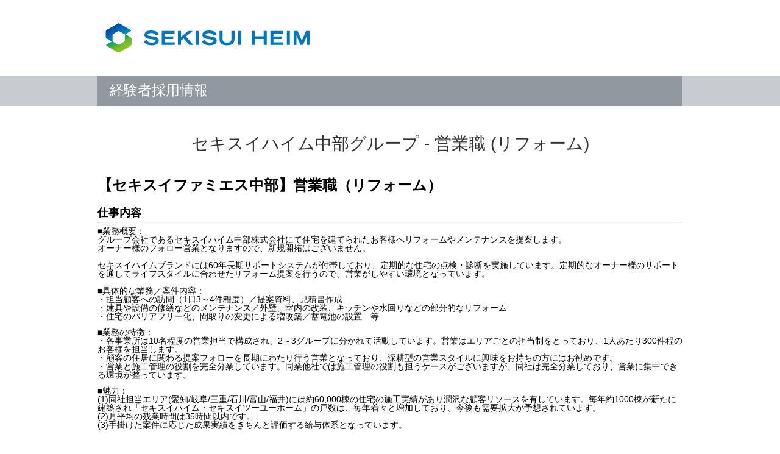

--- FILE ---
content_type: text/html;charset=UTF-8
request_url: https://mypage.1150.i-web.jpn.com/heim_career/applicant/recruitment/detail/shokucd/28/loginentry/entrycd/?PHPSESSID=j1i8olnsk1jo33e040srfis5cimhcpi0-c336618ecd7b81f77d969feb2b37a48e4307ca65-0-18419372
body_size: 7276
content:
<!DOCTYPE HTML PUBLIC "-//W3C//DTD HTML 4.01 Transitional//EN" "http://www.w3.org/TR/html4/loose.dtd"><html xmlns="http://www.w3.org/1999/xhtml" lang="ja">
<head>

    <meta http-equiv="Content-Type" content="text/html; charset=UTF-8" />
    <meta http-equiv="content-language" content="ja">
    <!-- 　アドレスバー非表示 （ホームに追加後）
    <meta name="apple-mobile-web-app-capable" content="yes" />
    <meta name="apple-mobile-web-app-status-bar-style" content="black" />
    <meta name="viewport" content="width=device-width, initial-scale=1.0, maximum-scale=1.0, user-scalable=0;">
    -->
    <meta http-equiv="Content-Style-Type" content="text/css" />
    <meta http-equiv="Content-Script-Type" content="text/javascript" />
    <meta http-equiv="Imagetoolbar" content="no" />
    <meta name="description" content="" />
    <meta name="keywords" content="" />

    <script type="text/javascript">
        var baseUrl = "/heim_career";

            </script>
    <script type="text/javascript" src="/heim_career/js/applicant/mypage/common/useragent-client.js"></script>
    <script type="text/javascript">
    <!--
    var clientType = '';

    var _ua = (function(u){
      return {
        Tablet:(clientType == 'PC'),
        Mobile:(clientType == 'SP')

      }
    })(window.navigator.userAgent.toLowerCase());
    //-->
    </script>
    <link rel="stylesheet" type="text/css" href="/heim_career/css/applicant/mypage/common/reset.css" />
    <link rel="stylesheet" type="text/css" href="/heim_career/js/applicant/mypage/source/jquery.fancybox.css?v=2.1.5" />
    <script type="text/javascript" src="/heim_career/js/applicant/mypage/common/jquery.js"></script>
    <script type="text/javascript" src="/heim_career/js/applicant/mypage/common/gotop.js"></script>
    <script type="text/javascript" src="/heim_career/js/applicant/mypage/common/common.js"></script>
    <script type="text/javascript" src="/heim_career/js/applicant/mypage/common/jtruncsubstr.js"></script>
    <script type="text/javascript" src="/heim_career/js/applicant/mypage/common/useragent-client.js"></script>
    <script type="text/javascript" src="/heim_career/js/applicant/mypage/common/moreread.js"></script>
    <script type="text/javascript" src="/heim_career/js/applicant/mypage/source/jquery.fancybox.js?v=2.1.5"></script>

    <script type="text/javascript">
        $(document).ready(function() {
            $('.fancybox').fancybox();
        });

    </script>
    <!--[if lt IE 9]>
    <script src="//css3-mediaqueries-js.googlecode.com/svn/trunk/css3-mediaqueries.js"></script>
    <![endif]-->
<!-- Add jQuery library -->
        <style type="text/css" media="screen">
<!--
html:not([lang*=""]) table.selectTable table {
    border-collapse: separate;
}
-->
</style>    <script type="text/javascript">
    //<!--
    function formApplicationSubmit() {
        document.formApplication.submit();
        return true;
    }
    function formReturnSubmit() {
        document.formReturn.submit();
        return true;
    }    //-->
</script>        <script type="text/javascript">
    //<!--
$(document).ready(function(){    $("form").each(function(){
        if (!$(this).find("input:hidden[name='pra']").length) {
            $(this).append('<input type="hidden" name="pra" value="bhgjahaaij-jhhj">');
        } else {
            $(this).find("input:hidden[name='pra']").val("bhgjahaaij-jhhj");
        }
    });
});    //-->
</script>    <title>セキスイハイムグループ　キャリアサイト</title>    <script type="text/javascript">
    //<!--
    function loopWait( timeWait )
    {
        var timeStart = new Date().getTime();
        var timeNow = new Date().getTime();
        while( timeNow < (timeStart + timeWait ) )
        {
            timeNow = new Date().getTime();
        }
        return;
    }

    //loopWait(10)
    var sf;
    function nextpage(np){

        np.submit();
        return;

        if(!$.support.opacity){np.submit();return;}
        if(sf==1){return;}sf=1;
        $.ajax({
            url:np.action,
            type: "POST",
            async: false,
            data: $(np).serialize(),
            timeout:30000,
            complete: sf=0,
            success: function(r) {
                if("/heim_career" != "" && !r.indexOf("/heim_career")){
                    alert("ajax.timeout.msg");
                }else{
                    $("head").css("display", "none");
                    $("body").css("display", "none");
                    loopWait(10)
                    $("head").html((r.slice(r.indexOf("<head>")-1,r.indexOf("</head>")-1)));
                    $("body").html(r.slice(r.indexOf("<body>")-1).replace(/<\/html>/g,""));
                    $("head").css("display", "");
                    $("body").css("display", "");
                }
            },
            error: function() {alert("ajax.timeout.msg");}
        });
    }
    //-->
    </script></head>

<body>
    <!-- #header starts ==================== -->
    
<div class="wrap">
    <div id="header" class="clearfix" style="position:relative;">
                <img src="/heim_career/img/applicant/mypage/common/logo.png" alt='セキスイハイムグループ｜キャリア採用' />
    </div><!-- header -->


    <!-- #header ends ==================== -->
    
<script type="text/javascript" src="/heim_career/js/applicant/mypage/recruitment/ua-recruitment.js"></script>

<!--contents title start-->
<div id="globals">
<p class="heading_title">経験者採用情報</p>
</div><!-- global -->
<!--contents title end-->

<div class="container idpwd">
<p class="heading_l1center">
             セキスイハイム中部グループ - 営業職 (リフォーム)</p>
    <div class="wyswigarea960">
    <div>
<div>
<span style="font-size: 24px"><strong><strong><strong>【セキスイファミエス中部】</strong></strong>営業職（リフォーム）</strong></span><br />
&nbsp;</div>
<br />
<span style="font-size: 18px"><strong>仕事内容</strong></span><br />
<hr />
<span style="font-size: 14px; font-family: 游ゴシック体, YuGothic, &quot;游ゴシック Medium&quot;, &quot;Yu Gothic Medium&quot;, 游ゴシック, &quot;Yu Gothic&quot;, メイリオ, &quot;Hiragino Kaku Gothic Pro&quot;, &quot;ヒラギノ角ゴ Pro W3&quot;, sans-serif; color: rgb(0,0,0)">■業務概要：</span><br style="font-size: 14px; font-family: 游ゴシック体, YuGothic, &quot;游ゴシック Medium&quot;, &quot;Yu Gothic Medium&quot;, 游ゴシック, &quot;Yu Gothic&quot;, メイリオ, &quot;Hiragino Kaku Gothic Pro&quot;, &quot;ヒラギノ角ゴ Pro W3&quot;, sans-serif; color: rgb(0,0,0)" />
<span style="font-size: 14px; font-family: 游ゴシック体, YuGothic, &quot;游ゴシック Medium&quot;, &quot;Yu Gothic Medium&quot;, 游ゴシック, &quot;Yu Gothic&quot;, メイリオ, &quot;Hiragino Kaku Gothic Pro&quot;, &quot;ヒラギノ角ゴ Pro W3&quot;, sans-serif; color: rgb(0,0,0)">グループ会社であるセキスイハイム中部株式会社にて住宅を建てられたお客様へリフォームやメンテナンスを提案します。<br />
オーナー様のフォロー営業となりますので、新規開拓はございません。<br />
<br />
セキスイハイムブランドには60年長期サポートシステムが付帯しており、定期的な住宅の点検・診断を実施しています。定期的なオーナー様のサポートを通してライフスタイルに合わせたリフォーム提案を行うので、営業がしやすい環境となっています。</span><br />
<br style="font-size: 14px; font-family: 游ゴシック体, YuGothic, &quot;游ゴシック Medium&quot;, &quot;Yu Gothic Medium&quot;, 游ゴシック, &quot;Yu Gothic&quot;, メイリオ, &quot;Hiragino Kaku Gothic Pro&quot;, &quot;ヒラギノ角ゴ Pro W3&quot;, sans-serif; color: rgb(0,0,0)" />
<span style="font-size: 14px; font-family: 游ゴシック体, YuGothic, &quot;游ゴシック Medium&quot;, &quot;Yu Gothic Medium&quot;, 游ゴシック, &quot;Yu Gothic&quot;, メイリオ, &quot;Hiragino Kaku Gothic Pro&quot;, &quot;ヒラギノ角ゴ Pro W3&quot;, sans-serif; color: rgb(0,0,0)">■具体的な業務／案件内容：</span><br style="font-size: 14px; font-family: 游ゴシック体, YuGothic, &quot;游ゴシック Medium&quot;, &quot;Yu Gothic Medium&quot;, 游ゴシック, &quot;Yu Gothic&quot;, メイリオ, &quot;Hiragino Kaku Gothic Pro&quot;, &quot;ヒラギノ角ゴ Pro W3&quot;, sans-serif; color: rgb(0,0,0)" />
<span style="font-size: 14px; font-family: 游ゴシック体, YuGothic, &quot;游ゴシック Medium&quot;, &quot;Yu Gothic Medium&quot;, 游ゴシック, &quot;Yu Gothic&quot;, メイリオ, &quot;Hiragino Kaku Gothic Pro&quot;, &quot;ヒラギノ角ゴ Pro W3&quot;, sans-serif; color: rgb(0,0,0)">・担当顧客への訪問（1日3～4件程度）／提案資料、見積書作成</span><br style="font-size: 14px; font-family: 游ゴシック体, YuGothic, &quot;游ゴシック Medium&quot;, &quot;Yu Gothic Medium&quot;, 游ゴシック, &quot;Yu Gothic&quot;, メイリオ, &quot;Hiragino Kaku Gothic Pro&quot;, &quot;ヒラギノ角ゴ Pro W3&quot;, sans-serif; color: rgb(0,0,0)" />
<span style="font-size: 14px; font-family: 游ゴシック体, YuGothic, &quot;游ゴシック Medium&quot;, &quot;Yu Gothic Medium&quot;, 游ゴシック, &quot;Yu Gothic&quot;, メイリオ, &quot;Hiragino Kaku Gothic Pro&quot;, &quot;ヒラギノ角ゴ Pro W3&quot;, sans-serif; color: rgb(0,0,0)">・建具や設備の修繕などのメンテナンス／外壁、室内の改装、キッチンや水回りなどの部分的なリフォーム</span><br style="font-size: 14px; font-family: 游ゴシック体, YuGothic, &quot;游ゴシック Medium&quot;, &quot;Yu Gothic Medium&quot;, 游ゴシック, &quot;Yu Gothic&quot;, メイリオ, &quot;Hiragino Kaku Gothic Pro&quot;, &quot;ヒラギノ角ゴ Pro W3&quot;, sans-serif; color: rgb(0,0,0)" />
<span style="font-size: 14px; font-family: 游ゴシック体, YuGothic, &quot;游ゴシック Medium&quot;, &quot;Yu Gothic Medium&quot;, 游ゴシック, &quot;Yu Gothic&quot;, メイリオ, &quot;Hiragino Kaku Gothic Pro&quot;, &quot;ヒラギノ角ゴ Pro W3&quot;, sans-serif; color: rgb(0,0,0)">・住宅のバリアフリー化、間取りの変更による増改築／蓄電池の設置　等</span><br style="font-size: 14px; font-family: 游ゴシック体, YuGothic, &quot;游ゴシック Medium&quot;, &quot;Yu Gothic Medium&quot;, 游ゴシック, &quot;Yu Gothic&quot;, メイリオ, &quot;Hiragino Kaku Gothic Pro&quot;, &quot;ヒラギノ角ゴ Pro W3&quot;, sans-serif; color: rgb(0,0,0)" />
<br />
<span style="font-size: 14px; font-family: 游ゴシック体, YuGothic, &quot;游ゴシック Medium&quot;, &quot;Yu Gothic Medium&quot;, 游ゴシック, &quot;Yu Gothic&quot;, メイリオ, &quot;Hiragino Kaku Gothic Pro&quot;, &quot;ヒラギノ角ゴ Pro W3&quot;, sans-serif; color: rgb(0,0,0)">■業務の特徴：</span><br style="font-size: 14px; font-family: 游ゴシック体, YuGothic, &quot;游ゴシック Medium&quot;, &quot;Yu Gothic Medium&quot;, 游ゴシック, &quot;Yu Gothic&quot;, メイリオ, &quot;Hiragino Kaku Gothic Pro&quot;, &quot;ヒラギノ角ゴ Pro W3&quot;, sans-serif; color: rgb(0,0,0)" />
<span style="font-size: 14px; font-family: 游ゴシック体, YuGothic, &quot;游ゴシック Medium&quot;, &quot;Yu Gothic Medium&quot;, 游ゴシック, &quot;Yu Gothic&quot;, メイリオ, &quot;Hiragino Kaku Gothic Pro&quot;, &quot;ヒラギノ角ゴ Pro W3&quot;, sans-serif; color: rgb(0,0,0)">・各事業所は10名程度の営業担当で構成され、2～3グループに分かれて活動しています。営業はエリアごとの担当制をとっており、1人あたり300件程のお客様を担当します。</span><br style="font-size: 14px; font-family: 游ゴシック体, YuGothic, &quot;游ゴシック Medium&quot;, &quot;Yu Gothic Medium&quot;, 游ゴシック, &quot;Yu Gothic&quot;, メイリオ, &quot;Hiragino Kaku Gothic Pro&quot;, &quot;ヒラギノ角ゴ Pro W3&quot;, sans-serif; color: rgb(0,0,0)" />
<span style="font-size: 14px; font-family: 游ゴシック体, YuGothic, &quot;游ゴシック Medium&quot;, &quot;Yu Gothic Medium&quot;, 游ゴシック, &quot;Yu Gothic&quot;, メイリオ, &quot;Hiragino Kaku Gothic Pro&quot;, &quot;ヒラギノ角ゴ Pro W3&quot;, sans-serif; color: rgb(0,0,0)">・顧客の住居に関わる提案フォローを長期にわたり行う営業となっており、深耕型の営業スタイルに興味をお持ちの方にはお勧めです。</span><br />
<span style="font-size: 14px; font-family: 游ゴシック体, YuGothic, &quot;游ゴシック Medium&quot;, &quot;Yu Gothic Medium&quot;, 游ゴシック, &quot;Yu Gothic&quot;, メイリオ, &quot;Hiragino Kaku Gothic Pro&quot;, &quot;ヒラギノ角ゴ Pro W3&quot;, sans-serif; color: rgb(0,0,0)">・営業と施工管理の役割を完全分業しています。同業他社では施工管理の役割も担うケースがございますが、同社は完全分業しており、営業に集中できる環境が整っています。</span><br style="font-size: 14px; font-family: 游ゴシック体, YuGothic, &quot;游ゴシック Medium&quot;, &quot;Yu Gothic Medium&quot;, 游ゴシック, &quot;Yu Gothic&quot;, メイリオ, &quot;Hiragino Kaku Gothic Pro&quot;, &quot;ヒラギノ角ゴ Pro W3&quot;, sans-serif; color: rgb(0,0,0)" />
<br />
<span style="font-size: 14px; font-family: 游ゴシック体, YuGothic, &quot;游ゴシック Medium&quot;, &quot;Yu Gothic Medium&quot;, 游ゴシック, &quot;Yu Gothic&quot;, メイリオ, &quot;Hiragino Kaku Gothic Pro&quot;, &quot;ヒラギノ角ゴ Pro W3&quot;, sans-serif; color: rgb(0,0,0)">■魅力：</span><br style="font-size: 14px; font-family: 游ゴシック体, YuGothic, &quot;游ゴシック Medium&quot;, &quot;Yu Gothic Medium&quot;, 游ゴシック, &quot;Yu Gothic&quot;, メイリオ, &quot;Hiragino Kaku Gothic Pro&quot;, &quot;ヒラギノ角ゴ Pro W3&quot;, sans-serif; color: rgb(0,0,0)" />
<span style="font-size: 14px; font-family: 游ゴシック体, YuGothic, &quot;游ゴシック Medium&quot;, &quot;Yu Gothic Medium&quot;, 游ゴシック, &quot;Yu Gothic&quot;, メイリオ, &quot;Hiragino Kaku Gothic Pro&quot;, &quot;ヒラギノ角ゴ Pro W3&quot;, sans-serif; color: rgb(0,0,0)">(1)同社担当エリア(愛知/岐阜/三重/石川/富山/福井)には約60,000棟の住宅の施工実績があり潤沢な顧客リソースを有しています。毎年約1000棟が新たに建築され「セキスイハイム・セキスイツーユーホーム」の戸数は、毎年着々と増加しており、今後も需要拡大が予想されています。<br />
(2)</span><span style="font-family: verdana, helvetica, &quot;helvetica neue&quot;, arial, 游ゴシック体, yugothic, &quot;游ゴシック medium&quot;, &quot;yu gothic medium&quot;, 游ゴシック, &quot;yu gothic&quot;, メイリオ, meiryo, &quot;ｍｓ ｐゴシック&quot;, &quot;hiragino kaku gothic pron&quot;, &quot;ヒラギノ角ゴ pron w3&quot;, sans-serif; font-size: 14px;">月平均の残業時間は35時間以内です。</span><br />
<span style="font-size: 14px; font-family: 游ゴシック体, YuGothic, &quot;游ゴシック Medium&quot;, &quot;Yu Gothic Medium&quot;, 游ゴシック, &quot;Yu Gothic&quot;, メイリオ, &quot;Hiragino Kaku Gothic Pro&quot;, &quot;ヒラギノ角ゴ Pro W3&quot;, sans-serif; color: rgb(0,0,0)">(3)手掛けた案件に応じた成果実績をきちんと評価する給与体系となっています。</span><br style="font-size: 14px; font-family: 游ゴシック体, YuGothic, &quot;游ゴシック Medium&quot;, &quot;Yu Gothic Medium&quot;, 游ゴシック, &quot;Yu Gothic&quot;, メイリオ, &quot;Hiragino Kaku Gothic Pro&quot;, &quot;ヒラギノ角ゴ Pro W3&quot;, sans-serif; color: rgb(0,0,0)" />
<br />
<br />
<span style="font-size: 18px"><strong>給与</strong></span><br />
<hr />
<span style="font-size: 14px; font-family: 游ゴシック体, YuGothic, &quot;游ゴシック Medium&quot;, &quot;Yu Gothic Medium&quot;, 游ゴシック, &quot;Yu Gothic&quot;, メイリオ, &quot;Hiragino Kaku Gothic Pro&quot;, &quot;ヒラギノ角ゴ Pro W3&quot;, sans-serif; color: rgb(0,0,0)">＜月給＞</span><br style="font-size: 14px; font-family: 游ゴシック体, YuGothic, &quot;游ゴシック Medium&quot;, &quot;Yu Gothic Medium&quot;, 游ゴシック, &quot;Yu Gothic&quot;, メイリオ, &quot;Hiragino Kaku Gothic Pro&quot;, &quot;ヒラギノ角ゴ Pro W3&quot;, sans-serif; color: rgb(0,0,0)" />
<span style="font-size: 14px; font-family: 游ゴシック体, YuGothic, &quot;游ゴシック Medium&quot;, &quot;Yu Gothic Medium&quot;, 游ゴシック, &quot;Yu Gothic&quot;, メイリオ, &quot;Hiragino Kaku Gothic Pro&quot;, &quot;ヒラギノ角ゴ Pro W3&quot;, sans-serif; color: rgb(0,0,0)">月給 210,000円～　<br />
※スキルや職歴に合わせて相談させていただきます</span><br />
<br />
<br />
<span style="font-size: 18px"><strong>諸手当</strong></span><br />
<hr />
<div>
<span style="font-size: 14px; font-family: 游ゴシック体, YuGothic, &quot;游ゴシック Medium&quot;, &quot;Yu Gothic Medium&quot;, 游ゴシック, &quot;Yu Gothic&quot;, メイリオ, &quot;Hiragino Kaku Gothic Pro&quot;, &quot;ヒラギノ角ゴ Pro W3&quot;, sans-serif; color: rgb(0,0,0)"><span style="font-size: 14px">営業手当、通勤手当、家族手当、役職手当、資格手当、残業手当　他</span></span></div>
<div>
<br />
<br />
<span style="font-size: 18px"><strong>昇給</strong></span><br />
<hr />
<font face="游ゴシック Medium" size="3">年1回</font><br />
<br />
<span style="font-size: 18px"><strong>賞与</strong></span><br />
<hr />
<font face="游ゴシック Medium" size="3">あり　(年2回　6月・12月)</font><br />
<br />
<span style="font-size: 18px"><strong>勤務地</strong></span><br />
<hr />
<span style="font-size:14px;"><font face="游ゴシック Medium">愛知・岐阜・三重・北陸エリアの各拠点</font></span><br />
<span style="font-size:14px;">　変更の範囲：会社の定める事業所</span><br />
<span style="font-family: verdana, helvetica, &quot;helvetica neue&quot;, arial, 游ゴシック体, yugothic, &quot;游ゴシック medium&quot;, &quot;yu gothic medium&quot;, 游ゴシック, &quot;yu gothic&quot;, メイリオ, meiryo, &quot;ｍｓ ｐゴシック&quot;, &quot;hiragino kaku gothic pron&quot;, &quot;ヒラギノ角ゴ pron w3&quot;, sans-serif; font-size: 14px;">　　※当社グループエリア内の各拠点（グループ会社間の出向及び転籍あり）</span>　　<br />
<span style="font-size:14px;">　受動喫煙対策：敷地内喫煙可能場所あり</span><br />
<br />
<span style="font-size: 18px"><strong>勤務時間</strong></span><br />
<hr />
<span style="font-family: verdana, helvetica, &quot;helvetica neue&quot;, arial, 游ゴシック体, yugothic, &quot;游ゴシック medium&quot;, &quot;yu gothic medium&quot;, 游ゴシック, &quot;yu gothic&quot;, メイリオ, meiryo, &quot;ｍｓ ｐゴシック&quot;, &quot;hiragino kaku gothic pron&quot;, &quot;ヒラギノ角ゴ pron w3&quot;, sans-serif; font-size: 14px;">9:30～18:00 （所定労働時間：7時間30分）</span><br style="box-sizing: border-box; font-family: verdana, helvetica, &quot;helvetica neue&quot;, arial, 游ゴシック体, yugothic, &quot;游ゴシック medium&quot;, &quot;yu gothic medium&quot;, 游ゴシック, &quot;yu gothic&quot;, メイリオ, meiryo, &quot;ｍｓ ｐゴシック&quot;, &quot;hiragino kaku gothic pron&quot;, &quot;ヒラギノ角ゴ pron w3&quot;, sans-serif; font-size: 14px;" />
<span style="font-family: verdana, helvetica, &quot;helvetica neue&quot;, arial, 游ゴシック体, yugothic, &quot;游ゴシック medium&quot;, &quot;yu gothic medium&quot;, 游ゴシック, &quot;yu gothic&quot;, メイリオ, meiryo, &quot;ｍｓ ｐゴシック&quot;, &quot;hiragino kaku gothic pron&quot;, &quot;ヒラギノ角ゴ pron w3&quot;, sans-serif; font-size: 14px;">休憩時間：60分</span><br style="box-sizing: border-box; font-family: verdana, helvetica, &quot;helvetica neue&quot;, arial, 游ゴシック体, yugothic, &quot;游ゴシック medium&quot;, &quot;yu gothic medium&quot;, 游ゴシック, &quot;yu gothic&quot;, メイリオ, meiryo, &quot;ｍｓ ｐゴシック&quot;, &quot;hiragino kaku gothic pron&quot;, &quot;ヒラギノ角ゴ pron w3&quot;, sans-serif; font-size: 14px;" />
<span style="font-family: verdana, helvetica, &quot;helvetica neue&quot;, arial, 游ゴシック体, yugothic, &quot;游ゴシック medium&quot;, &quot;yu gothic medium&quot;, 游ゴシック, &quot;yu gothic&quot;, メイリオ, meiryo, &quot;ｍｓ ｐゴシック&quot;, &quot;hiragino kaku gothic pron&quot;, &quot;ヒラギノ角ゴ pron w3&quot;, sans-serif; font-size: 14px;">時間外労働有無：有</span><br style="font-size: 14px; font-family: 游ゴシック体, YuGothic, &quot;游ゴシック Medium&quot;, &quot;Yu Gothic Medium&quot;, 游ゴシック, &quot;Yu Gothic&quot;, メイリオ, &quot;Hiragino Kaku Gothic Pro&quot;, &quot;ヒラギノ角ゴ Pro W3&quot;, sans-serif; color: rgb(0,0,0)" />
<br />
<br />
<span style="font-size: 18px"><strong>休日休暇</strong></span><br />
<hr />
<span style="font-size: 14px; font-family: 游ゴシック体, YuGothic, &quot;游ゴシック Medium&quot;, &quot;Yu Gothic Medium&quot;, 游ゴシック, &quot;Yu Gothic&quot;, メイリオ, &quot;Hiragino Kaku Gothic Pro&quot;, &quot;ヒラギノ角ゴ Pro W3&quot;, sans-serif; color: rgb(0,0,0)">原則　毎週火・水曜日<br />
(職種別当社休日カレンダーに準ずる)</span><br />
<span style="font-family: verdana, helvetica, &quot;helvetica neue&quot;, arial, 游ゴシック体, yugothic, &quot;游ゴシック medium&quot;, &quot;yu gothic medium&quot;, 游ゴシック, &quot;yu gothic&quot;, メイリオ, meiryo, &quot;ｍｓ ｐゴシック&quot;, &quot;hiragino kaku gothic pron&quot;, &quot;ヒラギノ角ゴ pron w3&quot;, sans-serif; font-size: 14px;">年間有給休暇10日～20日（下限日数は、入社半年経過後の付与日数となります）</span><br style="box-sizing: border-box; font-family: verdana, helvetica, &quot;helvetica neue&quot;, arial, 游ゴシック体, yugothic, &quot;游ゴシック medium&quot;, &quot;yu gothic medium&quot;, 游ゴシック, &quot;yu gothic&quot;, メイリオ, meiryo, &quot;ｍｓ ｐゴシック&quot;, &quot;hiragino kaku gothic pron&quot;, &quot;ヒラギノ角ゴ pron w3&quot;, sans-serif; font-size: 14px;" />
<span style="font-family: verdana, helvetica, &quot;helvetica neue&quot;, arial, 游ゴシック体, yugothic, &quot;游ゴシック medium&quot;, &quot;yu gothic medium&quot;, 游ゴシック, &quot;yu gothic&quot;, メイリオ, meiryo, &quot;ｍｓ ｐゴシック&quot;, &quot;hiragino kaku gothic pron&quot;, &quot;ヒラギノ角ゴ pron w3&quot;, sans-serif; font-size: 14px;">年間休日日数120日</span><br />
<br />
<span style="font-size: 14px; font-family: 游ゴシック体, YuGothic, &quot;游ゴシック Medium&quot;, &quot;Yu Gothic Medium&quot;, 游ゴシック, &quot;Yu Gothic&quot;, メイリオ, &quot;Hiragino Kaku Gothic Pro&quot;, &quot;ヒラギノ角ゴ Pro W3&quot;, sans-serif; color: rgb(0,0,0)">夏季・年末年始・有給(試用期間解除後)・慶弔休暇別途あり<br />
育児介護休暇・リフレッシュ休暇制度あり</span><br />
<br />
<span style="font-size: 18px"><strong>社会保険</strong></span><br />
<hr />
<font face="游ゴシック Medium" size="3">健康・厚生年金・労働(雇用・労災)・団体保険他</font><br />
<br />
<span style="font-size: 18px"><strong>福利厚生</strong></span><br />
<hr />
<div>
<span style="font-size: 14px; font-family: 游ゴシック体, YuGothic, &quot;游ゴシック Medium&quot;, &quot;Yu Gothic Medium&quot;, 游ゴシック, &quot;Yu Gothic&quot;, メイリオ, &quot;Hiragino Kaku Gothic Pro&quot;, &quot;ヒラギノ角ゴ Pro W3&quot;, sans-serif; color: rgb(0,0,0)">諸制度／退職金制度（企業年金）・社用車貸与・資格取得祝金制度<br />
厚生施設／積水化学工業（株）の有する全国保養施設利用可<br />
休業制度／出産・育児・介護休暇あり<br />
従業員持ち株会、優秀社員表彰制度<br />
クラブ活動（サッカー、野球など）<br />
各種施設割引（スポーツクラブ、映画館、テーマパークなど多数）</span><br />
&nbsp;</div>
<div>
<br />
<br />
&nbsp;</div>
<div>
<div>
<span style="font-size: 18px"><strong>お問い合わせ</strong></span><br />
<hr />
<div>
<font face="游ゴシック Medium" size="3">〒461-0005<br />
名古屋市東区東桜1-13-3　NHK名古屋放送センタービル8階<br />
セキスイファミエス中部(株)　営業推進部　西山<br />
　　　　　　　　　　　　　　人事部　福地　<br />
TEL:052-955-5816　<br />
MAIL:fs_saiyo@sekisui.com</font><br />
&nbsp;</div>
</div>
</div>
</div>
</div>
<br />
    </div>
<form name="formApplication" action="/heim_career/entry/regulation" method="post"><input type="hidden" name="PHPSESSID" value="j1i8olnsk1jo33e040srfis5cimhcpi0-c336618ecd7b81f77d969feb2b37a48e4307ca65-0-18419372" />
<input type="hidden" name="shokucd" value="28" id="shokucd"></form>
<form name="formReturn" action="/heim_career/applicant/recruitment/" method="post"><input type="hidden" name="PHPSESSID" value="j1i8olnsk1jo33e040srfis5cimhcpi0-c336618ecd7b81f77d969feb2b37a48e4307ca65-0-18419372" />
<input type="hidden" name="loginentry" value="entrycd" id="loginentry"></form>
<div class="clearfix btnarea">
    <a href="javascript:formApplicationSubmit();" class="btn_w160b">登録する</a>
    <a href="javascript:formReturnSubmit();" class="btn_w160gleft">戻る</a>
</div>
</div>
    <!-- #footer starts ==================== -->
    	<p class="page_top clearfix"><a onclick="backToTop();" id="gotop">このページのトップへ</a></p>
    <div id="footer">
        <div id="footer_utility">
<ul>
                        <li><a href="https://sekisuiheim.saiyo.jp/" title="採用ホームページへ" target="_blank">採用ホームページへ</a></li>
                                                    </ul>
        <p id="copy_right">Copyright &copy; SEKISUI CHEMICAL Co., LTD. All Rights Reserved.</p>

        </div><!-- footer_utility -->
    </div><!-- footer -->    <!-- #footer ends ==================== -->
            </body>
</html>


--- FILE ---
content_type: text/css
request_url: https://mypage.1150.i-web.jpn.com/heim_career/css/applicant/mypage/common/reset.css
body_size: 1302
content:
/**
 * Eric Meyer's Reset CSS v2.0 (http://meyerweb.com/eric/tools/css/reset/)
 * http://cssreset.com
 */
html, body, div, span, applet, object, iframe,
h1, h2, h3, h4, h5, h6, p, blockquote, pre,
a, abbr, acronym, address, big, cite, code,
del, dfn, em, img, ins, kbd, q, s, samp,
small, strike, strong, sub, sup, tt, var,
b, u, i, center,
dl, dt, dd, ol, ul, li,
fieldset, form, label, legend,
table, caption, tbody, tfoot, thead, tr, th, td,
article, aside, canvas, details, embed,
figure, figcaption, footer, header, hgroup,
menu, nav, output, ruby, section, summary,
time, mark, audio, video {
	margin: 0;
	padding: 0;
	border: 0;
	font-size:100%;
	font-family:'Hiragino Kaku Gothic ProN', 'ヒラギノ角ゴ ProN W3', Meiryo, メイリオ, sans-serif;
	vertical-align: baseline;
	-webkit-text-size-adjust: none;/*iPhoneタテヨコ文字サイズ変更なし*/
}
/* ADD 2016/10/03 P18-006-08 [ブレイン改善 禁止文字] start */
input[type="text"], textarea {
	font-family:'Hiragino Kaku Gothic ProN', 'ヒラギノ角ゴ ProN W3', Meiryo, メイリオ, sans-serif;
}
/* ADD 2016/10/03 P18-006-08 [ブレイン改善 禁止文字] end */

/* HTML5 display-role reset for older browsers */
article, aside, details, figcaption, figure,
footer, header, hgroup, menu, nav, section {
	display: block;
}
body {
	line-height: 1;
}
ol, ul {
	list-style: none;
}
blockquote, q {
	quotes: none;
}
blockquote:before, blockquote:after,
q:before, q:after {
	content: '';
	content: none;
}
table {
	border-collapse: collapse;
	border-spacing: 0;
}

a{
	color:#333;
	-webkit-tap-highlight-color:rgba(0,0,0,0);
}
a:hover{
	color:#0259B1;
}

#fade {
	width: 100%;
	height: 1000%;
	display: none;
	background-color: #FFF;
	position: absolute;
	top: 0px;
	left: 0px;
	z-index: 9999;
}

.wyswigarea960,
.wyswigarea720mt0,
.wyswigarea720{
	margin:0 auto!important;
	padding-top:20px;
}

.wyswigarea960 ul,
.wyswigarea720mt0 ul,
.wyswigarea720 ul{
	list-style:disc;
	margin: 1em 0;
	padding-left: 40px;
}

.wyswigarea960 ol,
.wyswigarea720mt0 ol,
.wyswigarea720 ol{
	list-style-type: decimal;
	margin: 1em 0;
	padding-left: 40px;
}

table.tableborder td,
table.tableborder tr,
table.tableborder tbody,
table.tableborder{
	border:2px solid #E4E6E8;
}

table.tableborder td{
	padding:15px;
}

.wyswigarea960 sup,
.wyswigarea720mt0 sup,
.wyswigarea720 sup{
    vertical-align: super;
    font-size: smaller;
}

.wyswigarea960 td,
.wyswigarea720mt0 td,
.wyswigarea720 td{
    vertical-align: middle;
}


--- FILE ---
content_type: text/css
request_url: https://mypage.1150.i-web.jpn.com/heim_career/css/applicant/mypage/common/common.css
body_size: 8902
content:
@charset "utf-8";

/***********************************

header

************************************/

#header{
    width:960px;
    margin-left:auto;
    margin-right:auto;
    padding-top:20px;
    margin-bottom:20px;
    position:relative;
}

#logo{
    float:left;
    display:block;
}

#utility{
    /*width:50%;*/
    margin:0;
    padding:0;
    float:right;
}

#utility_navi{
    margin:0 20px 0 0;
    padding:0;
    float:left;
}

#utility_navi li{
    margin:0;
    padding:0;
    float:left;
    font-size:70%;
    text-align:center;
}

#utility_navi li a{
    color:#000;
    text-decoration:none;
}

.sitemap{
    margin:0 0 0 100px;
    padding:0;
    display:block;
    width:90px;
    height:40px;
    line-height:40px;
}


.messagebox_navi{
    margin:0;
    padding:0 20px 0 0;
    display:block;
    width:90px;
    height:40px;
    line-height:40px;
    position:relative;
}

#mail_count{
    width:20px;
    height:20px;
    line-height:20px;
    background:#DC0000;
    color:#FFF;
    display:block;
    position:absolute;
    top:10px;
    right:4px;
    -moz-border-radius: 4px;
    -webkit-border-radius: 4px;
    -ms-border-radius: 4px;
    border-radius: 4px;
}

#utility_accounts{
    float:right;
    position:relative;

}

.loginbase a{
    width:145px;
    height:40px;
    margin:0;
    padding:0 0 0 15px;
    display:block;
    font-size:80%;
    text-decoration:none;
    color:#FFF;
    background:url(../../../../img/applicant/mypage/common/accounts_bg.png) no-repeat left top;
    line-height:40px;
}

.login_hover a{
    width:145px;
    height:40px;
    margin:0;
    padding:0 0 0 15px;
    display:block;
    font-size:80%;
    text-decoration:none;
    color:#FFF;
    background:url(../../../../img/applicant/mypage/common/accounts_bghover.png) no-repeat left top;
    line-height:40px;
}

li#global_wrap{
    display:none;
}
ul#loginbox{
    position: absolute;
    z-index:9999;
    top:60px;
    right:0;
    border:none;
    padding:0px;
    background:#357AC1;
    padding-bottom:1px;
    width:160px;
    -moz-border-radius:0 0 4px 4px;
    -webkit-border-radius:0 0 4px 4px;
    -o-border-radius:0 0 4px 4px;
    border-radius:0 0 4px 4px;
}

ul#loginbox li a{
    width:145px;
    margin:0 0 0 0;
    padding:6px 0 6px 15px;
    text-align:left;
    font-size:80%;
    float:none;
    color:#FFF;
    display:block;
    text-decoration:none;
}



ul#loginbox li a:hover{
    background:#0259B1;
}

.last_access{
    margin:0 0 0 0;
    padding:8px 15px 8px 0;
    font-weight:normal;
    text-align:right;
    font-size:70%;
    color:#CCDEEF;
    line-height:150%;
    border-top:1px solid #689BD1;
}

.access_date{
    display:block;
}

.accountarea{
    padding-top:15px;
    border-top:1px solid #689BD1;
}

.accountarea02{
    padding-bottom:15px;
    border-bottom:1px solid #689BD1;
}


.logautarea{
    padding-top:12px;
    padding-bottom:10px;
}

/***********************************

global

************************************/
#global{
    width:100%;
    height:50px;
    background:#C8CCD0;
}

#global_navi{
    width:960px;
    height:50px;
    margin-left:auto;
    margin-right:auto;
    background:#9198A0;
}

#global_navi li{
    float:left;
    padding:5px 0 0 0;
}

#global_navi li a{
    width:128px;
    height:38px;
    margin:0 0 0 5px;
    padding:0;
    font-size:80%;
    line-height:40px;
    text-align:center;
    display:block;
    color:#FFF;
    text-decoration:none;
    -moz-border-radius:3px;
    -webkit-border-radius:3px;
    -o-border-radius:3px;
    -ms-border-radius:3px;
}

#global_navi li a:hover{
    background:#30557F;
}

#activety{
    background:#30557F;
}

/***********************************

footer

************************************/

#footer{
    width:100%;
    border-top:none;
    padding-top:0;
    margin-bottom:20px;
}

#footerglobal_wrap{
    display:none;
}

#footer_wrap{
    width:100%;
    border-top:none;
    padding:0;
    margin:0 auto -1px auto;
    background:#F4F5F6;
    border-bottom:1px solid #CCC;
}



#footer_global{
    width:960px;
    background:none;
    margin:0 auto 0 auto;
}

#footer_global li{
    float:left;
    padding:20px 0 20px 0;
}

#footer_global li a{
    width:128px;
    height:38px;
    margin:0 0 0 5px;
    padding:0;
    font-size:80%;
    line-height:40px;
    text-align:center;
    display:block;
    color:#333;
    text-decoration:none;
    -moz-border-radius:3px;
    -webkit-border-radius:3px;
    -o-border-radius:3px;
    -ms-border-radius:3px;
}

#footer_global li a:hover{
    background:#ccc;
}

#footersubmenu{
    color:#344A5E;
    margin-left:0px;
}

#footersubmenu li{
    float:none;
    margin:0px;
    padding-top:0px;
    padding-right:0px;
    padding-bottom:0px;
    padding-left:0px;

}

#footersubmenu li a{
    color:#344A5E;
    margin:0px;
    text-align:center;
    font-size:80%;
    padding-top:0px;
    padding-right:0;
    padding-bottom:0px;
    padding-left:0px;
    margin-bottom:5px;
    display:block;

}

#footer_utility{
    width:960px;
    background:none;
    margin:0 auto 20px auto;
    padding:20px 0 0 0;
    border-top:1px solid #CCC;
}

#footer_utility ul{
    float:left;
}


#footer_utility ul li{
    float:left;
    margin-right:30px;
}


#footer_utility ul li a{
    width:auto;
    font-size:70%;
}

#copy_right{
    float:right;
    font-size:70%;
}



/* =======================================
    img
======================================= */





/* =======================================
    form
======================================= */



.submitButton {
    background: #FFF;
    border: #ccc solid 1px;
    height: 42px;
    color:#ccc;
    width:130px;
    height: 42px;
}


/* =======================================
    breadcrumb
======================================= */
#breadcrumb{
    width:960px;
    margin:20px auto 20px auto;

}
#breadcrumb li{
    font-size:80%;
    float:left;
    margin:0 8px 0 0;
}

#breadcrumb li span{
    margin:0 6px 0 0;

}


/* =======================================
    pageTop
======================================= */

.page_top{
    width:960px;
    margin:0 auto 0 auto;
}


.page_top a{
    font-size:80%;
    text-align:center;
    color:#FFF;
    width:160px;
    height:30px;
    background:#9198A0;
    margin:20px 0 0 0;
    padding:0;
    line-height:30px;
    display:block;
    -moz-border-radius:3px 3px 0 0;
    -webkit-border-radius:3px 3px 0 0;
    -o-border-radius:3px 3px 0 0;
    -ms-border-radius:3px 3px 0 0;
    border-radius:3px 3px 0 0;
    cursor:pointer;
    float:right;
}

.page_top a:hover{
    background:#BFC2C7;

}


/* =======================================
    clearfix
======================================= */

.clearfix:after {
    content: ".";
    display: block;
    width: 1px;
    height: 1px;
    margin: 0 -1px -1px 0;
    border: 0;
    padding: 0;
    clear: both;
    visibility: hidden;
}

.clearfix {display: inline-block;}

/* Hides from IE-mac \*/
* html .clearfix {height: 1%;}
.clearfix {display: block;}
/* End hide from IE-mac */


/***********************************

layout

************************************/
/*　ranking ricomend */
.contents_wrapper{
    width:620px;
    font-size:80%;
    line-height:150%;
}

.contents_borderwrapper{
    width:618px;
    padding:0;
    border:1px solid #DDD;
    line-height:150%;
    -moz-border-radius: 4px;
    -webkit-border-radius: 4px;
    -ms-border-radius: 4px;
    border-radius: 4px;
}

.contents_wrap{
    width:900px;
    padding:30px;
    line-height:150%;
    background:#F1F2F3;
    font-size:80%;
}

.contents_borderwrap{
    width:578px;
    padding:20px;
    border:1px solid #DDD;
    border-top:none;
}

.contents_box{
    width:540px;
    padding:20px;
}

.contents_borderbox{
    width:538px;
    padding:20px;
    border:1px solid #FFF;
    border-top:none;

}

/*　ranking ricomend end */

.article{
    margin:0 0 20px 0;
}

/*   ここまで　　　*/

.snswrap{
    margin:auto;
    float:right;

}



.snsbtn{
    float: left;
}

.tweeter{
    width:94px;

}

.facebook{
    width:120px;
}

.googleplus{
    width:66px;

}

.hatena{
    width:48px;

}
/***********************************

common_style

************************************/

.wrap{
    width:100%;
}

.container{
    width:960px;
    margin:0 auto 25px auto;
    height:100%;
    display:block;
    zoom:1;
}

.float_l{
    float:left;
}

.float_r{
    float:right;
}




/***********************************

module

************************************/

.link_mark{
    background:url(../../../../img/applicant/mypage/common/link_mark01.png) no-repeat left center;
    padding-left:17px;
}

.font_bold{
    font-weight:bold;
}

.newicon{
    background:url(../../../../img/applicant/mypage/common/new_icon.png) no-repeat 10px 15px;
}

.new_icon{
    background:url(../../../../img/applicant/mypage/common/new_icon.png) no-repeat 0px 0px;
}



/***********************

heading_level

************************/

.heading_level1{
    width:930px;
    height:110px;
    margin:0 0 30px 0;
    padding:0 0 0 30px;
}

.heading_level1s{
    width:930px;
    height:60px;
    margin:0 0 30px 0;
    padding:0 0 0 30px;
    line-height:60px;
}



.heading_level1 h1{
    margin:0 0 7px 0;
    padding:30px 0 0 0;
    color:#FFF;
    font-weight:normal;
    font-size:210%;
}

.heading_level1s h1{
    margin:0 0 7px 0;
    padding:0;
    line-height:60px;
    font-weight:normal;
    font-size:150%;
    color:#FFF;
}

.heading_level2{
    margin:0;
    padding:0 0 0 20px;
    color:#0259B1;
}



.heading_level2bg{
    margin:0;
    padding:0 0 0 20px;
    color:#0259B1;
    height:42px;
    background:url(../../../../img/applicant/mypage/common/heading_level2.png) no-repeat left top;
    line-height:42px;
}




.heading_level3{
    margin:0 0 6px 0;
    padding:0;
    color:#333;

}

.heading_level3bg{
    margin:0;
    padding:0 0 0 20px;
    color:#0259B1;
    height:42px;
    background:url(../../../../img/applicant/mypage/common/heading_level3.png) no-repeat left top;
    line-height:42px;
}




.heading_level3bgs{
    width:280px;
    margin:0;
    padding:0 20px 0 20px;
    color:#0259B1;
    height:50px;
    background:url(../../../../img/applicant/mypage/common/heading_level3s.png) no-repeat left top;
    line-height:50px;

}

.heading_level3bgs a{
    color:#0259B1;
    text-decoration:none;
    float:left;
}



.heading_level4{
    margin:0;
    padding:0;
    color:#333;
    font-weight:bold;
}

.subtitle{
    margin:0;
    padding:0;
    color:#FFF;
    font-weight:normal;
}

.heading_l2{
    width:99.5%;
    background:#F1F2F3;
    border:2px solid #E4E6E8;
    border-top:2px solid #E4E6E8;
    margin:0;
    padding:15px 0 0 0;
    border-top:2px solid #0056B4;
}

.heading_l2 h3{
    margin:0;
    padding:0 0 15px 15px;
    color:#0056B4;
    line-height:100%;
    width:90%;
    font-size:120%;
}


.heading_l2 .h3{
    margin:0;
    padding:0 0 15px 15px;
    color:#0056B4;
    font-weight:bold;
    line-height:100%;
    width:90%;
    font-size:120%;
    display:block;
}

.heading_l2s{
    background:#F9F9E9;
    padding:10px 0 10px 20px;
    color:#CC0000;
    font-weight:bold;
    display:block;
    border-top:2px solid #E4E6E8;
}


.heading_l2l{
    background:#F9F9E9;
    padding:3px 0 8px 15px;
    display:block;
    border-top:2px solid #E4E6E8;
}

.heading_l2m{
    background:#F1F2F3;
    padding:3px 0 8px 15px;
    color:#000;
    font-weight:bold;
    display:block;
    border:2px solid #E4E6E8;
    border-top:none;
}


.heading_entry{
    width:960px;
    height:60px;
    margin-bottom:60px;
    font-size:22px;
    font-weight:normal;
    color:#FFF;
    line-height:60px;
    background:url(../../../../img/applicant/mypage/event/contents_title.png) no-repeat left top;
}

.heading_entry h1{
    padding-left:20px;
    color:#FFF;
    font-weight:normal;
}

.heading_entryl2{
    font-size:42px;
    font-weight:normal;
    color:#333;
    text-align:center;
}


/**********************************

stateitem

***********************************/

.update{
    color:#787979;
    margin:0 0 20px 0;
    padding:0 0 0 10px;

}

.cation_text{
    color:#787979;
    padding:20px 0 0 20px;
    font-size:80%;
}

img.thum_img{
    width:50px;
    height:50px;
    display:block;
    float:left;
}

.link_txt{
    width:150px;
    padding:6px 10px 8px 10px;
    line-height:150%;
    display:block;
    float:left;
}

.link_text{
    width:150px;
    padding:0px 10px 0px 10px;
    line-height:50px;
    display:block;
    float:left;
}

.state{
    width:35px;
    height:20px;
    margin-top:14px;
    line-height:20px;
    font-size:80%;
    text-align:center;
    display:block;
    font-weight:bold;
    -moz-border-radius: 4px;
    -webkit-border-radius: 4px;
    -ms-border-radius: 4px;
    border-radius: 4px;
    float:right;
}

.unread{
    background:#DC0000;
    color:#FFF;
}

.readed{
    background:#F1F1F1;
    color:#999;
}




.banner_wrapper{
    margin:20px 0 20px 0;
}
.banner{
    margin:0 0 10px 0;
}


.entrybtn{
    display:none;
}

.heading_l2ms{
    display:none;
}


/******************************************************

button

*********************************************************/
a.btn {
    width:130px;
    height:42px;
    margin-right:auto;
    margin-left:auto;
    color:#FFF;
    line-height:42px;
    text-align:center;
    text-decoration:none;
    display:block;
    background:url(../../../../img/applicant/mypage/common/btn.png) no-repeat left top;
    cursor:pointer;
}

a:hover.btn {
    background:url(../../../../img/applicant/mypage/common/btn_hover.png) no-repeat left top;
}


a.btn_long200{
    width:200px;
    height:42px;
    margin:0 auto;
    padding:0;
    text-align:center;
    color:#FFF;
    font-weight:bold;
    line-height:42px;
    text-decoration:none;
    display:block;
    background:url(../../../../img/applicant/mypage/common/btn_long200.png) no-repeat left top;
    cursor:pointer;
}

a:hover.btn_long200{
    background:url(../../../../img/applicant/mypage/common/btn_long200hover.png) no-repeat left top;
}


a.btn_w160b{
    background:url(../../../../img/applicant/mypage/common/btn_w160b.png) no-repeat left top;
    width:160px;
    height:42px;
    margin-right:auto;
    margin-left:auto;
    color:#FFF;
    line-height:42px;
    text-align:center;
    text-decoration:none;
    display:block;
    font-weight:bold;
}

a:hover.btn_w160b{
    background:url(../../../../img/applicant/mypage/common/btn_w160bhover.png) no-repeat left top;
}


a.btn_w160g{
    background:url(../../../../img/applicant/mypage/common/btn_w160g.png) no-repeat left top;
    width:160px;
    height:42px;
    color:#FFF;
    line-height:42px;
    text-align:center;
    float:left;
    text-decoration:none;
    font-weight:bold;
}

a:hover.btn_w160g{
    background:url(../../../../img/applicant/mypage/common/btn_w160ghover.png) no-repeat left top;
}


a.btn_w160bleft{
    background:url(../../../../img/applicant/mypage/common/btn_w160b.png) no-repeat left top;
    width:160px;
    height:42px;
    color:#FFF;
    line-height:42px;
    text-align:center;
    text-decoration:none;
    display:block;
    font-weight:bold;
}

a:hover.btn_w160bleft{
    background:url(../../../../img/applicant/mypage/common/btn_w160bhover.png) no-repeat left top;
}



a.btn_w160gleft{
    background:url(../../../../img/applicant/mypage/common/btn_w160g.png) no-repeat left top;
    width:160px;
    height:42px;
    color:#FFF;
    line-height:42px;
    text-align:center;
    text-decoration:none;
    display:block;
    font-weight:bold;
}

a:hover.btn_w160gleft{
    background:url(../../../../img/applicant/mypage/common/btn_w160ghover.png) no-repeat left top;
}



a.btn_w130bs{
    background:url(../../../../img/applicant/mypage/staff/btn130s.png) no-repeat left top;
    width:130px;
    height:27px;
    color:#FFF;
    line-height:27px;
    text-align:center;
    text-decoration:none;
    display:block;
    font-weight:bold;
}

a:hover.btn_w130bs{
    background:url(../../../../img/applicant/mypage/staff/btn130shover.png) no-repeat left top;
}



a.btn_w240bs{
    background:url(../../../../img/applicant/mypage/staff/btn240s.png) no-repeat left top;
    width:240px;
    height:27px;
    color:#FFF;
    line-height:27px;
    text-align:center;
    text-decoration:none;
    display:block;
    font-weight:bold;
}

a:hover.btn_w240bs{
    background:url(../../../../img/applicant/mypage/staff/btn240shover.png) no-repeat left top;
}

a.all_view{
    width:80px;
    height:27px;
    color:#FFF;
    font-size:80%;
    text-align:center;
    line-height:27px;
    display:block;
    background:url(../../../../img/applicant/mypage/common/all_view.png) no-repeat left top;
    text-decoration:none;
    position:absolute;
    top:14px;
    right:20px;
}

a:hover.all_view{
    color:#FFF;
    background:url(../../../../img/applicant/mypage/common/all_viewhover.png) no-repeat left top;
}

a.all_viewinde{
    width:80px;
    height:27px;
    margin-top:14px;
    color:#FFF;
    font-size:80%;
    text-align:center;
    line-height:27px;
    display:block;
    background:url(../../../../img/applicant/mypage/common/all_view.png) no-repeat left top;
    text-decoration:none;
    float:right;

}

a:hover.all_viewinde{
    color:#FFF;
    background:url(../../../../img/applicant/mypage/common/all_viewhover.png) no-repeat left top;
}

a.allview{
    width:80px;
    height:27px;
    margin-top:-5px;
    color:#FFF;
    font-size:80%;
    text-align:center;
    line-height:27px;
    display:block;
    background:url(../../../../img/applicant/mypage/common/allview.png) no-repeat left top;
    text-decoration:none;

}


a:hover.allview{
    background:url(../../../../img/applicant/mypage/common/allviewhover.png) no-repeat left top;
}




/*______ALBUM__________*/



a.morealbum{
    display:block;
    width:120px;
    height:27px;
    color:#FFF;
    text-decoration:none;
    font-size:80%;
    font-weight:bold;
    text-align:center;
    line-height:27px;
    background:url(../../../../img/applicant/mypage/album/btnmorealbum.png) no-repeat left top;
}

a:hover.morealbum{
    background:url(../../../../img/applicant/mypage/album/btnmorealbum.png) no-repeat left bottom;
}

a.moreimpressions{
    display:block;
    width:120px;
    height:27px;
    color:#FFF;
    text-decoration:none;
    font-size:80%;
    font-weight:bold;
    text-align:center;
    line-height:27px;

    background:url(../../../../img/applicant/mypage/album/btnmorealbum.png) no-repeat left top;
}

a:hover.moreimpressions{
    background:url(../../../../img/applicant/mypage/album/btnmorealbum.png) no-repeat left bottom;
}




.btn {
    background:url(../../../../img/applicant/mypage/common/btn.png) no-repeat left top;
    cursor:pointer;
    font-size:100%;
    font-weight:bold;

}

.btnhover {
    background:url(../../../../img/applicant/mypage/common/btn_hover.png) no-repeat left top;
    font-size:100%;
    font-weight:bold;

}

.btn_submit {
    width:130px;
    height:42px;
    margin:0;
    padding:0;
    border:none;
    color:#FFF;
}

.btn_submits {
    width:130px;
    height:42px;
    margin:0;
    padding:0;
    border:none;
    color:#FFF;
}


.btn_w160b{
    background:url(../../../../img/applicant/mypage/common/btn_w160b.png) no-repeat left top;
    width:160px;
    height:42px;
    color:#FFF;
    line-height:42px;
    text-align:center;
    float:right;
    font-weight:bold;
    border:none;
}

.btn_w160g{
    background:url(../../../../img/applicant/mypage/common/btn_w160g.png) no-repeat left top;
    width:160px;
    height:42px;
    color:#FFF;
    line-height:42px;
    text-align:center;
    float:left;
    font-weight:bold;
}

.btn_w160{
    background:url(../../../../img/applicant/mypage/common/btn_w160b.png) no-repeat left top;
    width:160px;
    height:42px;
    margin-right:auto;
    margin-left:auto;
    color:#FFF;
    line-height:42px;
    text-align:center;
    font-weight:bold;
}

.submit {
    background:url(../../../../img/applicant/mypage/common/btn_w160b.png) no-repeat left top;
    font-weight:bold;
    cursor:pointer;
}

.submithover {
    background:url(../../../../img/applicant/mypage/common/btn_w160bhover.png) no-repeat left top;
    font-weight:bold;
    cursor:pointer;
}

.btn_readmore{
    width:900px;
    height:52px;
    margin:0;
    padding:0;
    text-align:center;
    color:#FFF;
    font-weight:bold;
    line-height:52px;
    background:url(../../../../img/applicant/mypage/common/btn_readmore.png) no-repeat left top;
    cursor:pointer;
}

.btn_readmorehover{
    width:900px;
    height:52px;
    margin:0;
    padding:0;
    text-align:center;
    color:#FFF;
    font-weight:bold;
    line-height:52px;
    background:url(../../../../img/applicant/mypage/common/btn_readmorehover.png) no-repeat left top;
    cursor:pointer;
}

.btn_readmore840{
    width:840px;
    height:52px;
    margin:0;
    padding:0;
    text-align:center;
    color:#FFF;
    font-weight:bold;
    line-height:52px;
    background:url(../../../../img/applicant/mypage/common/btn_readmore840.png) no-repeat left top;
    cursor:pointer;

}

.btn_readmore840hover{
    width:840px;
    height:52px;
    margin:0;
    padding:0;
    text-align:center;
    color:#FFF;
    font-weight:bold;
    line-height:52px;
    background:url(../../../../img/applicant/mypage/common/btn_readmore840.png) no-repeat left bottom;
    cursor:pointer;
}

.btn_readmores{
    width:100%;
    height:52px;
    margin:0 auto 0 auto;
    padding:0;
    text-align:center;
    color:#FFF;
    font-weight:bold;
    line-height:52px;
    background:url(../../../../img/applicant/mypage/common/btn_readmores.png) no-repeat left top;
    cursor:pointer;
}

.btn_readmoreshover{
    width:100%;
    height:52px;
    margin:0 auto 0 auto;
    padding:0;
    text-align:center;
    color:#FFF;
    font-weight:bold;
    line-height:52px;
    background:url(../../../../img/applicant/mypage/common/btn_readmoreshover.png) no-repeat left top;
    cursor:pointer;
}



#js_readmore a{
    width:100%;
    margin:0;
    padding:0;
    background:url(../../../../img/applicant/mypage/common/read_more.png) no-repeat left top;
    height: 32px;
    line-height:33px;
    text-align:center;
    font-size:80%;
    display:block;
    color:#666;
    text-decoration:none;
    -moz-border-radius:0 0 4px 4px;
    -webkit-border-radius:0 0 4px 4px;
    -ms-border-radius:0 0 4px 4px;
    border-radius:0 0 4px 4px;
}

#js_readmore a:hover{
    color:#FFF;
    text-decoration:none;
    background:url(../../../../img/applicant/mypage/common/read_more.png) no-repeat left bottom;
}

.btnmg10{
    margin-bottom:10px;
}
.underreco{
    margin-bottom:40px;
}






/*________pagenation__________*/


#navi {
    margin:0;
    padding:0;
    float: left;
    color: #fff;
}

#navi ul a {

        text-decoration: none;
}


a.movebtn{
    width: 61px;
    height:35px;
    color:#FFF;
    margin-right:57px;
    text-decoration:none;
    text-align:center;
    font-weight: bold;
    line-height:35px;
    float: left;
    background: red url(../../../../img/applicant/mypage/common/move.png) no-repeat left top;
}

a:hover.movebtn{
    background:url(../../../../img/applicant/mypage/common/move.png) no-repeat left bottom;
}

a.next_for{
    width: 71px;
    height:35px;
    color:#FFF;
    margin-right:10px;
    text-decoration:none;
    text-align:center;
    font-weight: bold;
    line-height:35px;
    float: left;
    background:url(../../../../img/applicant/mypage/common/next_for.png) no-repeat left top;
}

a:hover.next_for{
    background:url(../../../../img/applicant/mypage/common/next_for.png) no-repeat left bottom;
}



a.next{
    width: 71px;
    height:35px;
    color:#FFF;
    text-decoration:none;
    text-align:center;
    font-weight: bold;
    line-height:35px;
    float: left;
    background:url(../../../../img/applicant/mypage/common/next.png) no-repeat left top;
}


a:hover.next{
    background:url(../../../../img/applicant/mypage/common/next.png) no-repeat left bottom;
}

a.prev_back{
    width: 71px;
    height:35px;
    color:#FFF;
    margin-right:57px;
    text-decoration:none;
    text-align:center;
    font-weight: bold;
    line-height:35px;
    float: left;
    background:url(../../../../img/applicant/mypage/common/prev_back.png) no-repeat left top;
}

a:hover.prev_back{
    background:url(../../../../img/applicant/mypage/common/prev_back.png) no-repeat left bottom;
}

a.prev{
    width: 71px;
    height:35px;
    color:#FFF;
    margin-right:9px;
    text-decoration:none;
    text-align:center;
    font-weight: bold;
    line-height:35px;
    float: left;
    background:url(../../../../img/applicant/mypage/common/prev.png) no-repeat left top;
}

a:hover.prev{
    background:url(../../../../img/applicant/mypage/common/prev.png) no-repeat left bottom;
}
.hearf{
    width:30px;
    height:35px;
    line-height:35px;
    display:block;
    float:left;
}

.pagenationarea{
    width:770px;
    height:55px;
    padding-left:190px;
    padding-top:20px;
    margin-bottom:40px;
    background:url(../../../../img/applicant/mypage/common/pagenation_bg.png) no-repeat left bottom;
}

.pagenationarea a{
    text-decoration:none;

}





/***********************************

button entry

************************************/
.btn_left130{
    width:130px;
    float:left;
}

.btn_right130{
    width:130px;
    float:right;
}

.btn_left160{
    width:160px;
    float:left;
}

.btn_right160{
    width:160px;
    float:right;
}



.btn_leftshort{
    width:100px;
    float:left;
text-align:center;
}

.btn_rightshort{
    width:100px;
    float:right;
text-align:center;
}

.btnwrap160{
    width:340px;
    margin-right:auto;
    margin-left:auto;
}

.btnwrapshort{
    width:270px;
    margin-right:auto;
    margin-left:auto;
}

.btnwrap160one{
    width:160px;
    margin-left:auto;
    margin-right:auto;
}

.btnwrap180{
    width:180px;
    margin-left:auto;
    margin-right:auto;
}

.btn_left80{
    width:90px;
    float:left;
}

.btn_right80{
    width:90px;
    float:right;
}


a.btn_w160bleftin{
    background:url(../../../../img/applicant/mypage/common/btn_w160b.png) no-repeat left top;
    width:160px;
    height:42px;
    color:#FFF;
    line-height:42px;
    text-align:center;
    text-decoration:none;
    display:block;
    font-weight:bold;
}

a:hover.btn_w160bleftin{
    background:url(../../../../img/applicant/mypage/common/btn_w160bhover.png) no-repeat left top;
}
.btn_w160bleftin{
    background:url(../../../../img/applicant/mypage/common/btn_w160b.png) no-repeat left top;
    width:160px;
    height:42px;
    color:#FFF;
    line-height:20px;
    text-align:center;
    font-size:100%;
    text-decoration:none;
    display:block;
    font-weight:bold;
    border:none;
}




a.btn_w160gleftin{
    background:url(../../../../img/applicant/mypage/common/btn_w160g.png) no-repeat left top;
    width:160px;
    height:42px;
    color:#FFF;
    line-height:42px;
    text-align:center;
    text-decoration:none;
    display:block;
    font-weight:bold;
}

a:hover.btn_w160gleftin{
    background:url(../../../../img/applicant/mypage/common/btn_w160ghover.png) no-repeat left top;
}

.btn_w160gleftin{
    background:url(../../../../img/applicant/mypage/common/btn_w160g.png) no-repeat left top;
    width:160px;
    height:42px;
    color:#FFF;
    line-height:20px;
    text-align:center;
    font-size:100%;
    text-decoration:none;
    display:block;
    font-weight:bold;
    border:none;
}




/*  es  */



.btnwrap130{
    width:280px;
    margin-left:auto;
    margin-right:auto;
}



.btnwrap720{
    width:730px;
    padding:30px 0;

}

.btnarea{
    width:730px;
    margin:0 auto 20px auto;
    padding:0;
     _zoom: 1;
    overflow:hidden;
}

.btn_left160{
    width:180px;
    float:left;
    margin-right:auto;
    margin-left:auto;
}

.btn_right160{
    width:160px;
    float:right;
}


/*  es  */


/******************************

form

******************************/


.first_block{
    margin-bottom:20px;
}

.first_blocks{
    padding-bottom:20px;

}

.formbox{
    width:716px;
    padding:0;
    border:2px solid #E4E6E8;
    border-top:none;
    background:url(../../../../img/applicant/mypage/common/formboxbg.png) repeat-y left top;

}

.formbox_top{
    width:716px;
    padding:0;
    border:2px solid #E4E6E8;
    background:url(../../../../img/applicant/mypage/common/formboxbg.png) repeat-y left top;
}


.formbox0100,
.formbox011,
.formbox01q01,
.formbox01q02,
.formbox01q03,
.formbox01q04,
.formbox01q05,
.formbox01q06,
.formbox01q07,
.formbox01q08,
.formbox01q09,
.formbox01q10,
.formbox01q11,
.formbox01q12,
.formbox01q13,
.formbox01{
    width:173px;
    margin:0;
    padding:15px 0 15px 15px;
    display: table-cell;
    vertical-align: middle;
}

/* IE 6 */
* html .formbox01{
    display: inline;
    zoom: 1;
}

/* IE 7 */
*:first-child+html .formbox01 {
    display: inline;
    zoom: 1;
}


* html .formbox01 {
    display: inline-block;
}

.formbox0200,
.formbox03,
.formbox05,
.formbox02q01,
.formbox02q02,
.formbox02q03,
.formbox02q04,
.formbox02q05,
.formbox02q06,
.formbox02q07,
.formbox02q08,
.formbox02q09,
.formbox02q10,
.formbox02q11,
.formbox02q12,
.formbox02q13,
.formbox02{
    width:511px;
    margin:0;
    padding:15px 0 15px 15px;
    display: table-cell;
    vertical-align: middle;
}

/* IE 6 */
* html .formbox02{
    display: inline;
    zoom: 1;
}

/* IE 7 */
*:first-child+html .formbox02 {
    display: inline;
    zoom: 1;
}

* html .formbox02 {
    display: inline-block;
}








/*_______ schoolsearchbox______________*/

.formbox_schoolwrap{
    width:716px;
    padding:0;
    border:2px solid #E4E6E8;
    border-top:none;
    background:url(../../../../img/applicant/mypage/common/formboxbg2.png) repeat-y left top;
}

.formbox_schoolbox{
    width:530px;
    padding:0;
    float:left;
}

.formbox_school{
    width:530px;
    padding:0;
    border-top:2px solid #E4E6E8;
}

.formbox01school{
    width:190px;
    margin:0;
    padding:15px 0 15px 15px;
    display: table-cell;
    vertical-align: middle;
}

/* IE 7 */
*:first-child+html .formbox01school {
    width:173px;
    display: inline;
    zoom: 1;
}


* html .formbox01school {
    display: inline-block;
}

.formbox02school{
    width:340px;
    margin:0;
    padding:15px 0 15px 15px;
    display: table-cell;
    vertical-align: middle;

}


/* IE 7 */
*:first-child+html .formbox02school {
    width:300px;
    display: inline;
    zoom: 1;
}

* html .formbox02school {
    display: inline-block;
}


.formbox02schoolbtn{
    width:136px;
    margin:0;
    padding:57px 0 15px 50px;
    border-top:2px solid #E4E6E8;
    float:left;
}

/* IE 7 */
*:first-child+html .formbox02schoolbtn {
    display: inline;
    zoom: 1;
}

* html .formbox02schoolbtn {
    display: inline-block;
}

.formbox06,
.formbox04{
    background:#FFF;
    width:701px;
    margin:0 auto;
}


.formbox04{
    padding:5px 0 10px 15px;
}

.formbox06{
    padding:5px 0 15px 15px;
}

.formbox07{
    background:#FFF;
    width:706px;
    margin:0 auto;
    padding:5px 0 10px 10px;

}

.displaytablecell{
    display:table-cell;
    vertical-align:middle;
}

/* ADD 2018/03/06 stakasa1@NSW AresキャリアUX[エントリーフォーム設定] i-web19改善  折り返し設定0不具合対応反映(応募者サイト, 管理側モーダル表示プレビュー) start */
.checkwrap0{
    display:inline-block;
}

.checkwrap0 label.nowraps{
    width:auto !important;
    max-width: 465px;
    word-wrap:break-word;
}
/* ADD 2018/03/06 stakasa1@NSW AresキャリアUX[エントリーフォーム設定] i-web19改善  折り返し設定0不具合対応反映(応募者サイト, 管理側モーダル表示プレビュー) end */

.checkwrap1{
    float:left;
    width:auto;
}

.checkwrap2{
    width:40%;
    float:left;
}

.checkwrap3{
    width:30%;
    float:left;
}

.checkwrap4{
    width:23%;
    float:left;
}

.checkwrap5{
    width:19%;
    float:left;
}

.checkwrap6{
    width:16%;
    float:left;
}

.checkwrap7{
    width:14%;
    float:left;
}

.checkwrap8{
    width:12%;
    float:left;
}

.checkwrap9{
    width:11%;
    float:left;
}

.orikaesi{
    width:45%;
    float:left;
}

.orikaesiss{
    width:30%;
    float:left;
}
.btnpase{
    text-align:center;
    margin-bottom:30px;
}

.orikaesi{
    width:45%;
    float:left;
}

.smalltext{
    font-size:80%;
}

.checkboxwrap{
    background:#FFF;
    padding:0px 0 0px 0px;
    width:100%;
    display:block;
}

.popup{
    width:100%;
    margin:0;
    font-size:100%;
    line-height:170%;
}

.popuprap{
    width:100%;
    height:40px;
    margin:0;
    background:#C8CCD0;
    margin-bottom:20px;
}

.popupheader{
    width:755px;
    height:40px;
    line-height:40px;
    margin-right:auto;
    margin-left:auto;
    padding-left:15px;
    background:#9198A0;
    margin-bottom:30px;
    font-weight:normal;
    color:#FFF;
    text-align:left;
    font-size:130%;
}

.popupcontents{
    width:770px;
    margin-right:auto;
    margin-left:auto;
    font-size:80%;
}

.popupcontents2{
    padding-left:15px;
}

.popupread_text{
    line-height:175%;
    margin-bottom:20px;
}

.popupread_textb{
    line-height:175%;
    margin-bottom:20px;
    font-weight:bold;
}

.popupread_text2{
    font-weight:normal;
    line-height:175%;
    text-align:left
}

.popupread_text3{
    margin:0 0 20px 0;
    padding:0 0 0 0;
    font-weight:normal;
    line-height:175%;
    text-align:left
}

.othewbtnrapper{
    width:230px;
}

.block_center{
    margin-left:auto;
    margin-right:auto;
}

.btnright{
    float:right;
}

.btnleft{
    float:left;
}


.hosoku{
    margin-bottom:8px;
    display:block;
}

.hosoku2{
    margin-bottom:4px;
}


.jqsubmitwrap{
    background: transparent url(../../../../js/applicant/mypage/jqtransformplugin/img/btn_right.gif) no-repeat right top;
    display: block;
    float: left;
    padding: 0px 2px 0px 0px; /* sliding doors padding */
    margin: 0px;
    height: 33px;
    cursor:pointer;
}

.jqsubmitwraphover{
    background: transparent url(../../../../js/applicant/mypage/jqtransformplugin/img/btn_right.gif) no-repeat right -33px;
    display: block;
    float: left;
    padding: 0px 2px 0px 0px; /* sliding doors padding */
    margin: 0px;
    height: 33px;
}
.jqsubmit{
    background:url(../../../../js/applicant/mypage/jqtransformplugin/img/btn_left.gif) no-repeat left top;
    color: #333;
    padding: 0px 12px 0px 12px;
    font-weight: normal;
    font-size: 12px;
    line-height: 33px;
    display: block;
    text-decoration: none;
    height: 33px;
    border:none;
    float:right;
    cursor:pointer;
}

.jqsubmithover{
    background:url(../../../../js/applicant/mypage/jqtransformplugin/img/btn_left.gif) no-repeat left -33px;
    color: #333;
    padding: 0px 12px 0px 12px;
    font-weight: normal;
    font-size: 12px;
    line-height: 33px;
    display: block;
    text-decoration: none;
    height: 33px;
    border:none;
    float:right;
    cursor:pointer;
}

/**********************************

flowchart

***********************************/
.multipleformwrap,
.multipleformwraptwo{
    width:960px;
    font-size:80%;
    line-height:150%;
    margin-bottom:30px;
    height:100%;
}


.multipleformwraptwo .multipleinfo{
    width:240px;
    float:left;
}

.multipleformwrap .multiplebox{
    float:none;
    width:690px;
    margin-left:auto;
    margin-right:auto;
}

.multipleformwraptwo .multiplebox{
    width:690px;
    float:right;
}

.multipleformstyle{
    width:630px;
    padding:30px 30px 12px 30px;
    background:#F1F2F3;
    -moz-border-radius: 4px;
    -webkit-border-radius: 4px;
    -ms-border-radius: 4px;
    border-radius: 4px;
}




.flowchart{
    width:630px;
    height:40px;
    background:url(../../../../img/applicant/mypage/staff/flowchart_bg.png) no-repeat left top;
    margin-bottom:30px;
}

.flowchart2{
    width:630px;
    height:40px;
    background:url(../../../../img/applicant/mypage/staff/flowchart_bg2.png) no-repeat left top;
    margin-bottom:30px;
}


.flowchart3{
    width:630px;
    height:40px;
    background:url(../../../../img/applicant/mypage/staff/flowchart_bg3.png) no-repeat left top;
    margin-bottom:30px;
}

.flowchartbox01,
.flowchartbox02,
.flowchartbox03{
    width:200px;
    height:40px;
    line-height:40px;
    text-align:center;
    font-weight:bold;
    float:left;
}

.flowchartbox01,
.flowchartbox02{
    margin-right:15px;
}


.heading_multiple{
    margin:0 0 12px 0;
    padding:0;
    color:#0259B1;
    font-size:180%;
}

.actived{
    background:url(../../../../img/applicant/mypage/staff/flowchart_on.png) no-repeat left top;
    color:#FFF;
}
.inactived{
    background:url(../../../../img/applicant/mypage/staff/flowchart_off.png) no-repeat left top;
    color:#878787;
}


table.jqTransformTextarea{
    margin-bottom:10px;
}
#jqTransformTextarea-mm div textarea.multi{
    width:621px;
    display:block;
    height:240px;
}



/*_____style________*/


.btnfloat_left{
    float:left;
}


.btnfloat_right{
    float:right;
}

.mar20{
    margin-right:20px;
}


.pcnone{
    display:none;
}
button span span{
    height:35px;
    min-width:80px;
}

textarea{
    vertical-align :middle;
    line-height: 100%;

    }


.fontsize80{
    font-size:80%;
}


.hidden{
    display:none;
}

/*_____________ IE7___________________*/

*+html .jqsubmitwrap{

    float: left;
}


*+html .jqsubmit{

    float: left;
}



*+html .othewbtnrapper{
    width:270px;
}

*+html button span span{
    display:block;
    width:100px;
}
*+html .btnwrapshort{
    width:270px;
    margin-right:auto;
    margin-left:auto;
    padding-bottom:30px;
}

*+html .heading_l2 h3{
    margin:0;
    padding:0 0 0px 15px;
    color:#0056B4;
    line-height:120%;
    width:100%;
    font-size:120%;
}

*+ html .displaytablecell{

margin-top:15px;
margin-bottom:10px;
padding-left:15px;
height:auto;
}

.heading_l1{
    margin:0 0 20px 0;
    padding:0;
    font-size:230%;
    line-height:120%;
    font-weight:normal;
    color:#333
}

.read_textc{
    font-weight:bold;
    color:#000;
    line-height:170%;
    margin-bottom:25px;
    text-align:center;
}

.error{
    color:#CC0000;
    font-weight:bold;
}

.inportant{
    color:#CC0000;
}

.itijibtn{
    padding:0px 0 10px 90px;
}

.academic_addbtn {
    border-right: solid 1px #DDDDDD;
    margin-right: 10px;
}

--- FILE ---
content_type: text/css
request_url: https://mypage.1150.i-web.jpn.com/heim_career/css/applicant/mypage/recruitment/recruitment.css
body_size: 2750
content:
@CHARSET "UTF-8";

html, body, div, span, applet, object, iframe,
h1, h2, h3, h4, h5, h6, p, blockquote, pre,
a, abbr, acronym, address, big, cite, code,
del, dfn, em, img, ins, kbd, q, s, samp,
small, strike, strong, sub, sup, tt, var,
b, u, i, center,
dl, dt, dd, ol, ul, li,
fieldset, form, label, legend,
table, caption, tbody, tfoot, thead, tr, th, td,
article, aside, canvas, details, embed,
figure, figcaption, footer, header, hgroup,
menu, nav, output, ruby, section, summary,
time, mark, audio, video {
	margin: 0;
	padding: 0;
	border: 0;
	font-size:100%;
	font-family:'Hiragino Kaku Gothic ProN', 'ヒラギノ角ゴ ProN W3', Meiryo, メイリオ, sans-serif;
	vertical-align: initial;
	-webkit-text-size-adjust: none;/*iPhoneタテヨコ文字サイズ変更なし*/
}

table {
    border-collapse: initial;
    border-spacing: initial;
}

/*pc非表示*/
.pc_disp_no {
	display:none;
}


/* IE6キャッシュ対策 */
html {
  filter: expression(document.execCommand("BackgroundImageCache", false, true));
}

/***********************************

layout

************************************/
#globals{
	width:100%;
	height:50px;
	background:#C8CCD0;
}

.formrap{
	padding-top:50px;
	font-size:80%;
	line-height:150%;
}



.contents_titlearea{
	float:left;
	width:240px;
}

.contents_area{
	float:left;
	width:720px;
}

*+html button span span{
	display:block;
	width:100px;
}


/* ==================================================
    =フォントサイズ
================================================== */

body{font-size: 15px;}

*{font-size: 100%;}


/***********************************

button

************************************/
a.btn_w160gleft{
	background:url(../../../../img/applicant/mypage/common/btn_w160g.png) no-repeat left top;
	width:160px;
	height:42px;
	color:#FFF;
	line-height:42px;
	text-align:center;
	text-decoration:none;
	display:block;
	font-weight:bold;
}

a:hover.btn_w160gleft{
	background:url(../../../../img/applicant/mypage/common/btn_w160ghover.png) no-repeat left top;
}


/***********************************

module

************************************/


/*-----------------------
midashi
-------------------------*/

.heading_title{
	color:#FFF;
	background:#9198A0;
	width:940px;
	margin:0 auto;
	line-height:50px;
	padding-left:20px;
	font-weight:normal;
	font-size:150%;
}

.heading_l1{
	margin:0 0 20px 0;
	padding:0;
	font-size:230%;
	line-height:120%;
	font-weight:normal;
	color:#333
}



.heading_l3{
	margin-bottom:15px;
	color:#0159B1;
	line-height:175%;
	text-align:left;
}


.heading_l4{
	margin:0;
	padding:25px 0 5px 0px;
	color:#000;
	line-height:100%;
}

.heading_l3error{
	margin-bottom:15px;
	color:#CC0000;
	line-height:175%;
	text-align:left;
	font-weight:bold;
}

.heading_l1center{
	margin:0 0 20px 0;
	padding:0;
	font-size:230%;
	line-height:120%;
	font-weight:normal;
	color:#333;
	text-align: center;
}

/* ==================================================
    =職種一覧
================================================== */
.detailname {
    font-size:24px
}
.boshu_list{
    line-height: 2;
}

.boshu_list1{
    width           : 30%;
    background-color: #F4F4F4;
    text-align      : left;
    padding-left    : 5px;
    vertical-align  : middle;
}

.boshu_list2{
    width: 70%;
    background-color: #FFFFFF;
    text-align      : left;
    padding-left    : 5px;
    line-height     : 2;
    padding-top     :30px;
    padding-bottom  :30px;
}

.boshu_list2 a {
    color: #0033CC;
    text-decoration: none;
}

.boshu_list2 a:hover {
    color: #0033CC;
    text-decoration: underline;
}

.boshu_head{
    line-height     : 3;
    background-color: #B4C8EA;
    text-align      : center;
}

.boshu_list_s{
    line-height: 1.5;
}

.boshu_list_S1{
    width           : 30%;
    background-color: #F4F4F4;
}

.boshu_list_s2{
    width: 70%;
    background-color: #FFFFFF;
}

.boshu_head_s{
    line-height     : 2;
    background-color: #B4C8EA;
    text-align      : center;
}


.rss{
    width: 42px;
    height: 16px;
    position: absolute;
    right: 10px;
    top: 8px;
    position: absolute;
    background-image: url("../../../../img/applicant/rss.gif");
}

.new{
    padding-right: 30px;
    background-position: right center;
    background-repeat: no-repeat;
    background-image: url("../../../../img/applicant/login_newIcon.gif");
}

table td.nowrap {
    word-break: keep-all;
    white-space: nowrap;
}

.tablearea {
    width: 960px;
}



/* ==================================================
    =What's New
================================================== */
div#wnew{
    margin-top: 15px;
}

div#wnew h2{
    width: 398px;
    height: 40px;
    background: url(../../../../img/applicant/ttl_new.jpg) no-repeat;
}

div#wnew h2 span{
    display: none;
}

div#wnew .box .text{
    padding-bottom: 10px;
}

div#wnew .box{
    padding: 15px 0 5px 16px;
    background: url(../../../../img/applicant/rightbtm.gif) bottom no-repeat;
}

/*NEWアイコン表示*/
div#wnew .box dt.new span{
    padding-right: 30px;
    background: url(../../../../img/applicant/login_newIcon.gif) right center no-repeat;
}

div#wnew .box li{
    margin-left: 20px;
}

.wnew{
    position: relative;
    width: 600px;
    height: 31px;
    background: url(../../../../img/applicant/login_new.jpg) no-repeat;
}

.wnew_login{
    position: relative;
    width: 300px;
    height: 31px;
    background: url(../../../../img/applicant/login_new.jpg) no-repeat;
}

.wnew2{
    text-align: left;
    width: 580px;
    padding-left: 20px;
    color: #666666;
}

.wnew2 dt{
    margin-top: 3px;
    padding: 0;
}

.wnew2_login{
    text-align: left;
    width: 260px;
    padding-left: 20px;
    color: #666666;
}

/*-----------------------
footer nonmember
-------------------------*/


#footer_wrap{

	background:#FFF;

}

*+html #footer_wrap{
	width:100%;
	border-top:none;
	padding:0;
	margin:0 0 -1px 0 ;
	background:none;
	border-bottom:1px solid #CCC;
	height:1px;
}

*+html .page_top{
	width:960px;
	margin:0 auto 0 auto;
}


*+html .footerglobal_wraper{
	display:none;
}


.idpwd{
	padding-top:45px;
	font-size:80%;
}

.idpwd_text{
	margin-bottom:40px;
	margin-top:40px;
	font-weight:bold;
	text-align:center;
}
.btnmab{
	margin-bottom:30px;
}
.btncenter{
	margin-left:auto;
	margin-right:auto;
}

.btnarea{
	padding-top:30px;
	width:420px;
	margin-bottom:120px;
}

.bcation{
	font-weight:bold;
	margin-bottom:8px;
}

.cationwrap{
	width:680px;
	margin:0 0 25px 0;
	padding:20px;
	background:#F9F9E9;
}
.cation{
	color:#CC0000;
}
.cationtitle{
	margin-bottom:12px;
	color:#0159B1;
	font-size:120%;
	line-height:175%;
	text-align:left;
	font-weight:bold;
}




--- FILE ---
content_type: text/css
request_url: https://mypage.1150.i-web.jpn.com/heim_career/js/applicant/mypage/jqtransformplugin/jqtransform.css
body_size: 3588
content:
form.jqtransformdone label{
	margin-top:6px;
	margin-right: 8px;
	display: block;
	float:left;
}

form.jqtransformdone label.mat2{
	margin-top:4px;
	margin-right: 8px;
	display: block;
	float:left;
}

form.jqtransformdone label.farstname{
	margin-top:4px;
	margin-right:4px;
	margin-left:8px;/*追記*/
	display: block;
	float:left;
	line-height:27px;
}


form.jqtransformdone label.leftmart{
	margin-top:7px;
	margin-right: 4px;
	margin-left:8px;
	display: block;
	float:left;
}

form.jqtransformdone label.leftmart2{
	margin-top:2px;
	margin-right: 4px;
	margin-left:8px;
	display: block;
	float:left;
}

form.jqtransformdone label.leftmart3{
	margin-top:3px;
	margin-right: 4px;
	margin-left:8px;
	display: block;
	float:left;
}

form.jqtransformdone label.familyname {
	margin-top:4px;
	margin-right:4px;
	margin-left:0px;/*追記*/
	display: block;
	float:left;
	line-height:27px;
}

form.jqtransformdone label.male,
form.jqtransformdone label.female{
	width:13px;
	margin-top:6px;
	margin-right: 8px;
	display: block;
	float:left;
}


form.jqtransformdone label.pdtop{
	margin-top:4px;
	margin-right: 8px;
	padding-top:3px;
	display: block;
	float:left;
}

form.jqtransformdone label.pdtop2{
	margin-top:0px;
	margin-right: 8px;
	padding-top:3px;
	display: block;
	float:left;
}
form.jqtransformdone label.hyphen{
	margin-top:8px;
	margin-right: 8px;
	margin-left:8px;
	display: block;
	float:left;
}


form.jqtransformdone label.leftnon{
	margin-top:8px;
	margin-right: 4px;
	margin-left:8px;
	display: block;
	float:left;
}

form.jqtransformdone label.smallmar{
	margin-top:6px;
	margin-right: 5px;
	margin-left:-2px;
	display: block;
	float:left;
}

form.jqtransformdone label.smallmar2{
	margin-top:3px;
	margin-right: 5px;
	margin-left:-2px;
	display: block;
	float:left;
}


form.jqtransformdone label.nofloat{
	margin:0;
	padding:14px 0 0px 0;
	display: block;
	float:none;
	clear:both;
}

form.jqtransformdone label.enofloat{
	margin:0;
	padding:4px 0 0px 0;
	display: block;
	float:none;
	clear:both;
	line-height:100%;
}



form.jqtransformdone label.gojyuuon{
	margin-top:3px;
	padding-top:3px;
	margin-right:26px;
	display: block;
	float:left;
}

form.jqtransformdone label.checkbox{
	margin-top:3px;
	padding-top:3px;
	margin-right:26px;
	margin-left:5px;
	display: block;
	float:left;
}

form.jqtransformdone label.checkwrap{
	margin-top:3px;
	padding-top:3px;
	margin-right:0px;
	display: block;
	float:left;
	width:80%;
}

form.jqtransformdone label.nowraps{
	margin-top:3px;
	padding-top:3px;
	margin-right:0px;
	display: block;
	float:left;
	width:465px;
}

form.jqtransformdone label.checkwraptwo{
	margin-top:3px;
	padding-top:3px;
	margin-right:0px;
	display: block;
	float:left;
	width:50%;
}

form.jqtransformdone label.llarge{
	margin-top:3px;
	padding-top:3px;
	margin-right:26px;
	display: block;
	float:left;
}

form.jqtransformdone label.llarge2{
	margin-top:0px;
	padding-top:1px;
	margin-right:26px;
	display: block;
	float:left;
}

form.jqtransformdone div.rowElem{
	clear:both;
	padding:4px 0px;
}

/* ADD 2017/10/27 stakasa1@NSW i-web19改善 [カナ氏名項目 タイトル変更] ラベルレイアウト調整(応募者サイト, 管理側モーダル表示プレビュー) start*/
form.jqtransformdone label.familynamebox{
	width: 45px;
	text-align: left;
    margin-left: 5px;
}
/* ADD 2017/10/27 stakasa1@NSW i-web19改善 [カナ氏名項目 タイトル変更] ラベルレイアウト調整(応募者サイト, 管理側モーダル表示プレビュー) end*/

/* ADD 2017/10/30 stakasa1@NSW i-web19改善 [ラジオボタンプレビュー表示修正] ラベルレイアウト調整(応募者サイト, 管理側モーダル表示プレビュー) start*/
li.checkwrap4 label.checkwrap{
	width: 77% !important;
	word-wrap: break-word;
}

li.checkwrap5 label.checkwrap{
	width: 73% !important;
	word-wrap: break-word;
}

li.checkwrap6 label.checkwrap{
	width: 68% !important;
	word-wrap: break-word;
}

li.checkwrap7 label.checkwrap{
	width: 63% !important;
	word-wrap: break-word;
}

li.checkwrap8 label.checkwrap{
	width: 57% !important;
	word-wrap: break-word;
}

li.checkwrap9 label.checkwrap{
	width: 53% !important;
	word-wrap: break-word;
}
/* ADD 2017/10/30 stakasa1@NSW i-web19改善 [ラジオボタンプレビュー表示修正] ラベルレイアウト調整(応募者サイト, 管理側モーダル表示プレビュー) end*/

/* -------------
 * Buttons
 * ------------- */
button.jqTransformButton {
	margin: 0px;
	padding: 0px;
	border: none;
	background-color: transparent;
	cursor: pointer;
	overflow: visible;
	font-family: Arial;
}

*:first-child+html button.jqTransformButton[type]{width: 1;} /* IE7 */

button.jqTransformButton span {
	background: transparent url(img/btn_right.gif) no-repeat right top;
	display: block;
	float: left;
	padding: 0px 12px 0px 0px; /* sliding doors padding */
	margin: 0px;
	height: 33px;
}

button.jqTransformButton span span {
	background: transparent url(img/btn_left.gif) no-repeat top left;
	color: #333;
	padding: 8px 4px 0px 12px;
	font-weight: normal;
	font-size: 12px;
	line-height: 13px;
	display: block;
	text-decoration: none;
	height: 33px;
	float:right;
}

/*hover*/
button.jqTransformButton_hover span span { background-position: left -33px ; }
button.jqTransformButton_hover span { background-position: right -33px ; }

/*clicked*/
button.jqTransformButton_click span span { background-position: left -66px ; }
button.jqTransformButton_click span { background-position: right -66px ; }

/* IE 6 */
* html button.jqTransformButton { height:33px; }
* button.jqTransformButton span span { height: 25px; }
/* IE 7 */
*+ html button.jqTransformButton { height:33px; }
*+ button.jqTransformButton span span { height: 25px; }



/* -------------
 * Inputs
 * ------------- */
.jqTransformInputWrapper {
	background: transparent url(img/input/input_text_left.gif) no-repeat left top;
	height: 31px;
	padding: 0px 0px 0 4px;
	float:left;

}

.jqTransformInputInner {
	background: transparent url(img/input/input_text_right.gif) no-repeat top right;
	padding: 0px;
	margin: 0px;
}

.jqTransformInputInner div {
	height: 31px;
	margin:0px 0px 0px 8px;
}

.jqTransformInputInner div input {
	font-size:12px;
	height: 31px;
	color:#404040;
	border: none;
	padding: 0px 0px 0px 0px;
	margin: 0px 0 0 0;
	background:transparent;
	line-height:31px;
}

input.namebox  {
	width:120px;

}

input.telbox  {

	width:140px;
}

input.postnumber  {

	width:140px;
}


input.addresstextbox  {

	width:485px;
}




form.jqtransformdone input.mailboxaddress{
	width:200px;

}
form.jqtransformdone input.mailboxdomain{
	width:245px
}

form.jqtransformdone input.userid{
	width:245px
}


/*  IE6 */
* html .jqTransformInputInner div input {
	padding: 6px 0 0 0;
	margin: 0 0 0 -8px;
	height:24px;
}
/* Ie7 */
*+ html .jqTransformInputInner div input {
	padding: 6px 0 0 0;
	margin-left:-10px;
	height:24px;

}

@media screen and (-webkit-min-device-pixel-ratio:0) {
.jqTransformInputInner div input {
	padding: 6px 0 0 0;
	line-height:20px;
}
}


.jqTransformInputInner div input {
	line-height:30px\9; /* IE8 and below */
	*line-height:18px;/* IE7 and below */
}



/*hover*/
.jqTransformInputWrapper_hover{ background-position: left -31px ;}
.jqTransformInputWrapper_hover div.jqTransformInputInner{ background-position: right -31px ;}

/*focus*/
.jqTransformInputWrapper_focus{ background-position: left -62px ;}
.jqTransformInputWrapper_focus div.jqTransformInputInner{ background-position: right -62px ;}



.jqTransformSafari .jqTransformInputInner div {
	position: relative;
	overflow: hidden;
	margin:0px 8px;
}
.jqTransformSafari .jqTransformInputInner div input {
	background-color: none;
	position: absolute;
	top: -10px;
	left: -2px;
	height: 42px;
	padding-left: 4px;

}



/* -------------
 * Textarea
 * ------------- */
table.jqTransformTextarea td#jqTransformTextarea-mm textarea{
	font-size: 12px;
	line-height: 16px;
}

table.jqTransformTextarea td{
font-size: 1px;
line-height: 1px;
width: 5px;
height: 5px;
margin: 0;
padding: 0;
}
table.jqTransformTextarea{}
table.jqTransformTextarea tr{
/*border: 1px solid red;*/

}
table.jqTransformTextarea textarea{
	margin: 0 0 0 0;
	padding: 0;
	border: 0;
	background: none;
	width:485px;
	display:inline;
	vertical-align: middle;
}
table.jqTransformTextarea td#jqTransformTextarea-tl{background: url(img/textarea/textarea_tl.gif) no-repeat top left;}
table.jqTransformTextarea td#jqTransformTextarea-tm{background: url(img/textarea/textarea_tm.gif) repeat-x top left;}
table.jqTransformTextarea td#jqTransformTextarea-tr{background: url(img/textarea/textarea_tr.gif) no-repeat top left;}

table.jqTransformTextarea td#jqTransformTextarea-ml{background: url(img/textarea/textarea_ml.gif) repeat-y top left;}
table.jqTransformTextarea td#jqTransformTextarea-mm{background: url(img/textarea/textarea-mm.gif) repeat;}
table.jqTransformTextarea td#jqTransformTextarea-mr{background: url(img/textarea/textarea_mr.gif) repeat-y top left;}

table.jqTransformTextarea td#jqTransformTextarea-bl{background: url(img/textarea/textarea_bl.gif) no-repeat top left;}
table.jqTransformTextarea td#jqTransformTextarea-bm{background: url(img/textarea/textarea_bm.gif) repeat-x top left;}
table.jqTransformTextarea td#jqTransformTextarea-br{background: url(img/textarea/textarea_br.gif) no-repeat top left;}

/*hover*/
table.jqTransformTextarea-hover td#jqTransformTextarea-tl{background-position:0px -5px;}
table.jqTransformTextarea-hover td#jqTransformTextarea-tm{background-position:0px -5px;}
table.jqTransformTextarea-hover td#jqTransformTextarea-tr{background-position:0px -5px;}
table.jqTransformTextarea-hover td#jqTransformTextarea-ml{background-position:-5px 0px;}
table.jqTransformTextarea-hover td#jqTransformTextarea-mm{background-image: url(img/textarea/textarea-mm-hover.gif);}
table.jqTransformTextarea-hover td#jqTransformTextarea-mr{background-position:-5px 0px;}
table.jqTransformTextarea-hover td#jqTransformTextarea-bl{background-position:0px -5px;}
table.jqTransformTextarea-hover td#jqTransformTextarea-bm{background-position:0px -5px;}
table.jqTransformTextarea-hover td#jqTransformTextarea-br{background-position:0px -5px;}

/*focus*/
table.jqTransformTextarea-focus td#jqTransformTextarea-tl{background-position:0px -10px;}
table.jqTransformTextarea-focus td#jqTransformTextarea-tm{background-position:0px -10px;}
table.jqTransformTextarea-focus td#jqTransformTextarea-tr{background-position:0px -10px;}
table.jqTransformTextarea-focus td#jqTransformTextarea-ml{background-position:-10px 0px;}
table.jqTransformTextarea-focus td#jqTransformTextarea-mm{background-image: url(img/textarea/textarea-mm-focus.gif);}
table.jqTransformTextarea-focus td#jqTransformTextarea-mr{background-position: -10px 0px;}
table.jqTransformTextarea-focus td#jqTransformTextarea-bl{background-position:0px -10px;}
table.jqTransformTextarea-focus td#jqTransformTextarea-bm{background-position:0px -10px;}
table.jqTransformTextarea-focus td#jqTransformTextarea-br{background-position:0px -10px;}


table.jqTransformTextarea .jqTransformSafariTextarea div {
	position: relative;
	overflow: hidden;
	border: 0px solid red;
}
table.jqTransformTextarea .jqTransformSafariTextarea textarea{
	background: none;
	position: absolute;
	top:-10px;
	left:-10px;
	padding: 10px 10px 10px 10px;
	resize: none;
}


/* -------------
 * Radios
 * ------------- */
.jqTransformRadioWrapper {float: left;display:block;margin:0px 4px; margin-top:5px;}
.jqTransformRadio {
	background: transparent url(img/radio.gif) no-repeat center top;
	vertical-align: middle;
	height: 19px;
	width: 18px;
	display:block;/*display: -moz-inline-block;*/
}


/* -------------
 * Checkboxes
 * ------------- */
span.jqTransformCheckboxWrapper{float: left;display:block;margin:0px 4px; margin-top:5px;}
a.jqTransformCheckbox {
	background: transparent url(img/checkbox.gif) no-repeat center top;
	vertical-align: middle;
	height: 19px;
	width: 18px;
	display:block;/*display: -moz-inline-block;*/
}

/* -------------
 * Checked - Used for both Radio and Checkbox
 * ------------- */
a.jqTransformChecked { background-position: center bottom;}


/* -------------
 * Selects
 * ------------- */
.jqTransformSelectWrapper {
	width: 45px;
	max-width:491px !important;
	position:relative;
	height: 31px;
	background: url(img/select_left.gif) no-repeat top left;
	float:left;

}

.jqTransformSelectWrapper div span {
	max-width:445px !important;
	font-size: 12px;
	float: none;
	position: absolute;
	white-space: nowrap;
	height: 31px;
	line-height: 15px;
	padding: 8px 0 0 7px;
	overflow: hidden;
	cursor:pointer;
	display:block;
	/*border: 1px solid #CCCCCC;*/
/*	border-right: none;*/
}

.jqTransformSelectWrapper  a.jqTransformSelectOpen {
	display: block;
	position: absolute;
	right: 0px;
	width: 31px;
	height: 31px;
	background: url(img/select_right.gif) no-repeat center center;
}

.jqTransformSelectWrapper ul {
	position: absolute;
	width: 43px;
	max-width:489px !important;
	top: 30px;
	left: 0px;
	list-style: none;
	background-color: #FFF;
	border: solid 1px #CCC;
	display: none;
	margin: 0px;
	padding: 0px;
	/*height: 150px;*/
	height: auto;
	max-height:310px;
	overflow: auto;
	overflow-y: auto;
	z-index:10;
}

.jqTransformSelectWrapper ul a {
	display: block;
	padding: 5px;
	text-decoration: none;
	color:#333;
	background-color: #FFF;
	font-size: 12px;
}

.jqTransformSelectWrapper ul a.selected {
	background: #EDEDED;
	color: #333;
}

.jqTransformSelectWrapper ul a:hover, .jqTransformSelectWrapper ul a.selected:hover {
	background:#3582c4;
	color: #fff;
}


form.jqtransformdone input.width80{
	width:80%;
}

form.jqtransformdone input.width80{
	width:80%;
}

form.jqtransformdone textarea.width100{
	width:100%;
}


#anke.width180px{
	min-width:192px !important;
}




/*______IE7______________*/


*+html button span span{
	display:block;
	width:100px;
}



*+html button span span{
	display:block;
	width:100px;
}


*+html button.addressbtn span span{
	display:block;
	width:150px;
}

*+html button.oversea span span{
	display:block;
	width:130px;
}

*+html button.checktoolbtn span span{
	display:block;
	width:150px;
}


*+html button.fileup span span{
	display:block;
	width:130px;
}


/* -------------
 * Hidden - used to hide the original form elements
 * ------------- */
.jqTransformHidden {display: none;}

--- FILE ---
content_type: text/javascript
request_url: https://mypage.1150.i-web.jpn.com/heim_career/js/applicant/mypage/common/moreread.js
body_size: 749
content:
$().ready(function() {  
	$('.cate01 span.searchbtn').jTruncSubstr({  
		length: 82,  
		minTrail: 0,  
		moreText: "",  
		lessText: "",  
		ellipsisText: " ...",  
		moreAni: "fast",  
		lessAni: "fast"
	});
	$('.cate03 span.searchbtn').jTruncSubstr({  
		length: 84,  
		minTrail: 0,  
		moreText: "",  
		lessText: "",  
		ellipsisText: " ...",  
		moreAni: "fast",  
		lessAni: "fast"
	}); 
	$('.moreread').jTruncSubstr({  
		length: 60,  
		minTrail: 0,  
		moreText: "",  
		lessText: "",  
		ellipsisText: " ...",  
		moreAni: "fast",  
		lessAni: "fast"
	});  

	$('.moreread4').jTruncSubstr({  
		length: 60,  
		minTrail: 0,  
		moreText: "",  
		lessText: "",  
		ellipsisText: " ...",  
		moreAni: "fast",  
		lessAni: "fast"
	});  
});

--- FILE ---
content_type: text/javascript
request_url: https://mypage.1150.i-web.jpn.com/heim_career/js/applicant/mypage/common/useragent-client.js
body_size: 980
content:
function getCookie(theName)
{
    theName += "=";
    theCookie = document.cookie+";";
    start = theCookie.indexOf(theName);
    if (start != -1)
    {
        return false;
    }
    return true;
}


var ua = navigator.userAgent;
if (getCookie('client')) {
    if (ua.indexOf('iPhone') != -1) {
        /* SP */
        document.cookie = "client=SP;path=/";

    }else if((navigator.userAgent.indexOf('Android') > 0 && navigator.userAgent.indexOf('Mobile') == -1) || navigator.userAgent.indexOf('A1_07') > 0 || navigator.userAgent.indexOf('SC-01C') > 0 ){
        /* PC */
        document.cookie = "client=PC;path=/";

    }else if ((navigator.userAgent.indexOf('Android') > 0 && navigator.userAgent.indexOf('Mobile') > 0)){
        /* SP */
        document.cookie = "client=SP;path=/";

    }else if(ua.indexOf('iPad') != -1){
        /* PC */
        document.cookie = "client=PC;path=/";

    }else {
        /* PC */
        document.cookie = "client=PC;path=/";
    }
}


--- FILE ---
content_type: text/javascript
request_url: https://mypage.1150.i-web.jpn.com/heim_career/js/applicant/mypage/common/jtruncsubstr.js
body_size: 865
content:
(function($){
	$.fn.jTruncSubstr = function(options) {
	   
		var defaults = {
			length: 300,
			minTrail: 20,
			moreText: "more",
			lessText: "less",
			ellipsisText: "...",
			moreAni: 500,
			lessAni: 500,
			delimiters: ""
		};
		
		var options = $.extend(defaults, options);
	   
		return this.each(function() {
			obj = $(this);
			var body = obj.html();
			
			if(body.length > options.length + options.minTrail) {
				var splitLocation;
				if(options.delimiters == ""){
					splitLocation = options.length;
				}else{
					splitLocation = body.length;
					$.each(options.delimiters, function(){
						var pos = body.indexOf(this, options.length);
						if(pos > -1)
							splitLocation = Math.min(splitLocation, pos);
					});
				}
				if(splitLocation != -1) {
					// truncate tip
					var str1 = body.substring(0, splitLocation+1);
					var str2 = body.substring(splitLocation+1, body.length - 1);
					obj.html(str1 + '<span class="truncate_ellipsis">' + options.ellipsisText + 
						'</span>' + '<span class="truncate_more">' + str2 + '</span>');
					obj.find('.truncate_more').css("display", "none");
					
					// insert more link
					obj.append(
						/*'<div class="clearboth">' +
							'<a href="#" class="truncate_more_link">' + options.moreText + '</a>' +
						'</div>'*/
					);

					// set onclick event for more/less link
					var moreLink = $('.truncate_more_link', obj);
					var moreContent = $('.truncate_more', obj);
					var ellipsis = $('.truncate_ellipsis', obj);
					moreLink.click(function() {
						if(moreLink.text() == options.moreText) {
							if(options.moreAni){
								moreContent.slideDown(options.moreAni);
							}else{
								moreContent.show();
							}
							moreLink.text(options.lessText);
							ellipsis.css("display", "none");
						} else {
							if(options.lessAni){
								moreContent.slideUp(options.lessAni);
							}else{
								moreContent.hide();
							}
							moreLink.text(options.moreText);
							ellipsis.css("display", "inline");
						}
						return false;
				  	});
				}
			} // end if
			
		});
	};
})(jQuery);

--- FILE ---
content_type: text/javascript
request_url: https://mypage.1150.i-web.jpn.com/heim_career/js/applicant/mypage/recruitment/ua-recruitment.js
body_size: 544
content:
if( typeof(_ua) != "undefined" && _ua.Tablet && !_ua.Mobile) {
	document.write('<link rel="stylesheet" type="text/css" href="',baseUrl,'/css/applicant/mypage/recruitment/recruitment.css" />');
	document.write('<link rel="stylesheet" type="text/css" href="',baseUrl,'/js/applicant/mypage/jqtransformplugin/jqtransform.css" />');
	document.write('<script type="text/javascript" src="',baseUrl,'/js/applicant/mypage/jqtransformplugin/jquery.jqtransform.js"><\/script>');
} else {

var ua = navigator.userAgent;
if (ua.indexOf('iPhone') != -1) {
	document.write('<meta name="format-detection" content="telephone=no">');
	document.write('<link rel="stylesheet" type="text/css" href="',baseUrl,'/css/applicant/mypage/common/common_sp.css" />');
	document.write('<link rel="stylesheet" type="text/css" href="',baseUrl,'/css/applicant/mypage/recruitment/recruitment_sp.css" />');

}else if((navigator.userAgent.indexOf('Android') > 0 && navigator.userAgent.indexOf('Mobile') == -1) || navigator.userAgent.indexOf('A1_07') > 0 || navigator.userAgent.indexOf('SC-01C') > 0 ){
	document.write('<meta name="format-detection" content="telephone=no">');
	document.write('<link rel="stylesheet" type="text/css" href="',baseUrl,'/css/applicant/mypage/recruitment/recruitment.css" />');
	document.write('<link rel="stylesheet" type="text/css" href="',baseUrl,'/js/applicant/mypage/jqtransformplugin/jqtransform.css" />');
	document.write('<script type="text/javascript" src="',baseUrl,'/js/applicant/mypage/jqtransformplugin/jquery.jqtransform.js"><\/script>');
}else if ((navigator.userAgent.indexOf('Android') > 0 && navigator.userAgent.indexOf('Mobile') > 0)){
	document.write('<meta name="format-detection" content="telephone=no">');
	document.write('<link rel="stylesheet" type="text/css" href="',baseUrl,'/css/applicant/mypage/common/common_sp.css" />');
	document.write('<link rel="stylesheet" type="text/css" href="',baseUrl,'/css/applicant/mypage/recruitment/recruitment_sp.css" />');
}else if(ua.indexOf('iPad') != -1){
	document.write('<meta name="format-detection" content="telephone=no">');
	document.write('<link rel="stylesheet" type="text/css" href="',baseUrl,'/css/applicant/mypage/recruitment/recruitment.css" />');
	document.write('<link rel="stylesheet" type="text/css" href="',baseUrl,'/js/applicant/mypage/jqtransformplugin/jqtransform.css" />');
	document.write('<script type="text/javascript" src="',baseUrl,'/js/applicant/mypage/jqtransformplugin/jquery.jqtransform.js"><\/script>');
}else {
	document.write('<link rel="stylesheet" type="text/css" href="',baseUrl,'/css/applicant/mypage/recruitment/recruitment.css" />');
	document.write('<link rel="stylesheet" type="text/css" href="',baseUrl,'/js/applicant/mypage/jqtransformplugin/jqtransform.css" />');
	document.write('<script type="text/javascript" src="',baseUrl,'/js/applicant/mypage/jqtransformplugin/jquery.jqtransform.js"><\/script>');
}
}

--- FILE ---
content_type: text/javascript
request_url: https://mypage.1150.i-web.jpn.com/heim_career/js/applicant/mypage/common/accordion.js
body_size: 1138
content:
$(function(){
	$('ul#loginbox').css('display', 'none');
	var opa = {opacity:'toggle'};
	$("a#login_click").click(function () {
		$("ul#loginbox:not(:animated)").animate(opa);
	});
});

var isMouseHover = false;


$(function(){
	$("#login_click").click(function () {
		$("li#login").closest("li").toggleClass("login_hover");
	});
});

$(function(){
	$('#login_click').hover(function(){
		isMouseHover = true;
	}, function(){
		isMouseHover = false;
	});
	$('body').click(function(){
		if(!isMouseHover) $('ul#loginbox').fadeOut();
		if(!isMouseHover) $("li#login").closest("li").removeClass("login_hover");
		
	});
});


$(function(){
	$("#loginbtn").mouseover(function () {
		$("#loginbtn").removeClass("login");
		$("#loginbtn").addClass("loginhover");
	});
});

$(function(){
	$("#loginbtn").mouseout(function () {
		$("#loginbtn").removeClass("loginhover");
		$("#loginbtn").addClass("login");
	});
});

$(function(){
	$("#first_access").mouseover(function () {
		$("#first_access").removeClass("first_access");
		$("#first_access").addClass("first_accesshover");
	});
});

$(function(){
	$("#first_access").mouseout(function () {
		$("#first_access").removeClass("first_accesshover");
		$("#first_access").addClass("first_access");
	});
});


$(function(){
	$(".btn").mouseover(function () {
		$(this).addClass("btnhover");
	});
});

$(function(){
	$(".btn").mouseout(function () {
		$(this).removeClass("btnhover");
	});
});


$(function(){
	$(".btn_readmores").mouseover(function () {
		$(this).addClass("btn_readmoreshover");
	});
});

$(function(){
	$(".btn_readmores").mouseout(function () {
		$(this).removeClass("btn_readmoreshover");
	});
});


$(function(){
	var opa = {opacity:'toggle'};
	$(".btn_readmore").click(function () {
		$("#jsmore:not(:animated)").animate(opa);
		$(".btn_readmore").hide();
	});
});


$(function(){
	$(".btn_readmore").mouseover(function () {
		$(this).addClass("btn_readmorehover");
	});
});

$(function(){
	$(".btn_readmore").mouseout(function () {
		$(this).removeClass("btn_readmorehover");
	});
});



$(function(){
	$(".btn_readmore840").mouseover(function () {
		$(this).addClass("btn_readmore840hover");
	});
});

$(function(){
	$(".btn_readmore840").mouseout(function () {
		$(this).removeClass("btn_readmore840hover");
	});
});



$(function(){
	var opa = {opacity:'toggle'};
	$(".btn_readmores").click(function () {
		$("#jsmore:not(:animated)").animate(opa);
		$(".btn_readmores").hide();
	});
});



$(function(){
	$('#jsmore').css('display', 'none');
});

$(function(){
	var opa = {opacity:'toggle'};
	$("#js_readmore").click(function () {
		$("#jsmore:not(:animated)").animate(opa);
		$("#js_readmore").hide();
	});
});



$(function(){
	var opa = {opacity:'toggle'};
	$(".btn_readmore840").click(function () {
		$("#jsmore:not(:animated)").animate(opa);
		$(".btn_readmore840").hide();
	});
});

$(function(){
	$(".btn_submit").mouseover(function () {
		$(this).addClass("submithover");
	});
});

$(function(){
	$(".btn_submit").mouseout(function () {
		$(this).removeClass("submithover");
	});
});

$(function(){
	$('#hidemail').css('display', 'none');
});


$(function(){
	var opa = {opacity:'toggle'};
	$(".hidemail").click(function () {
		$("#hidemail:not(:animated)").animate(opa);
	});
});

$(function(){
	$(".hidemail").click(function () {
		$(this).children("h2").toggleClass("link_mark5");
	});
});

$(function(){
	$('#hidemail1').css('display', 'none');
});


$(function(){
	var opa = {opacity:'toggle'};
	$(".hidemail1").click(function () {
		$("#hidemail1:not(:animated)").animate(opa);
	});
});

$(function(){
	$(".hidemail1").click(function () {
		$(this).children("h2").toggleClass("link_mark5");
	});
});

$(function(){
	$('#hidemail2').css('display', 'none');
});


$(function(){
	var opa = {opacity:'toggle'};
	$(".hidemail2").click(function () {
		$("#hidemail2:not(:animated)").animate(opa);
	});
});

$(function(){
	$(".hidemail2").click(function () {
		$(this).children("h2").toggleClass("link_mark5");
	});
});

$(function(){
	$('#hidemail3').css('display', 'none');
});


$(function(){
	var opa = {opacity:'toggle'};
	$(".hidemail3").click(function () {
		$("#hidemail3:not(:animated)").animate(opa);
	});
});

$(function(){
	$(".hidemail3").click(function () {
		$(this).children("h2").toggleClass("link_mark5");
	});
});

$(function(){
	$('#hidemail4').css('display', 'none');
});


$(function(){
	var opa = {opacity:'toggle'};
	$(".hidemail4").click(function () {
		$("#hidemail4:not(:animated)").animate(opa);
	});
});

$(function(){
	$(".hidemail4").click(function () {
		$(this).children("h2").toggleClass("link_mark5");
	});
});

$(function(){
	$('#hidemail5').css('display', 'none');
});


$(function(){
	var opa = {opacity:'toggle'};
	$(".hidemail5").click(function () {
		$("#hidemail5:not(:animated)").animate(opa);
	});
});

$(function(){
	$(".hidemail5").click(function () {
		$(this).children("h2").toggleClass("link_mark5");
	});
});

$(function(){
	$(".openbtn").click(function () {
		$(this).children("h2").toggleClass("link_mark5");
	});
});


$(function(){
	$(".jqsubmitwrap").mouseover(function () {
		$(this).addClass("jqsubmitwraphover");
	});
});

$(function(){
	$(".jqsubmitwrap").mouseout(function () {
		$(this).removeClass("jqsubmitwraphover");
	});
});


$(function(){
	$(".jqsubmit").mouseover(function () {
		$(this).addClass("jqsubmithover");
	});
});

$(function(){
	$(".jqsubmit").mouseout(function () {
		$(this).removeClass("jqsubmithover");
	});
});


$(function(){
	$(".faq_wrap").each(function () {
		var Obj = $('dl[id^=cate]');
		var cates = $(this).find(Obj).css('display','none');
	});
});

function opnefaq(id){
	var opa = {opacity:'toggle'};
	$("#" + id + ":not(:animated)").animate(opa);
}


$(function(){
	$(".kaijyo").click(function () {
		$(this).parent().parent().find("a").removeClass("jqTransformChecked");
	});
});



/*
$(function(){
	$("body").each(function () {

		var cates = $(this).find("#cate").length;
		alert(cates);
		$(this).find("#").css('display','none');
	});

});

*/


--- FILE ---
content_type: text/javascript
request_url: https://mypage.1150.i-web.jpn.com/heim_career/js/applicant/mypage/common/common.js
body_size: 1238
content:
// ADD 2016/12/01 P18-006-10 [�u���C�����P ���̑��Ή�] start
if( typeof(_ua) != "undefined" && _ua.MobilePreview) {
    document.write('<meta name="viewport" content="width=device-width, initial-scale=1.0, maximum-scale=1.0, user-scalable=0;">');
    document.write('<script type="text/javascript">window.addEventListener("load", function(){setTimeout(function(){scrollBy(0, 1);}, 100);},false);<\/script>');
    document.write('<script type="text/javascript" src="',baseUrl,'/js/applicant/mypage/common/accordion_sp.js"><\/script>');
} else 
// ADD 2016/12/01 P18-006-10 [�u���C�����P ���̑��Ή�] end
if( typeof(_ua) != "undefined" && _ua.Tablet && !_ua.Mobile) {
    document.write('<link rel="stylesheet" type="text/css" href="',baseUrl,'/css/applicant/mypage/common/common.css" />');
    document.write('<script type="text/javascript" src="',baseUrl,'/js/applicant/mypage/common/accordion.js"><\/script>');
} else {

var ua = navigator.userAgent;
if (ua.indexOf('iPhone') != -1) {
    document.write('<meta name="viewport" content="width=device-width, initial-scale=1.0, maximum-scale=1.0, user-scalable=0;">');
    document.write('<script type="text/javascript">window.addEventListener("load", function(){setTimeout(function(){scrollBy(0, 1);}, 100);},false);<\/script>');
    document.write('<script type="text/javascript" src="',baseUrl,'/js/applicant/mypage/common/accordion_sp.js"><\/script>');
}else if((navigator.userAgent.indexOf('Android') > 0 && navigator.userAgent.indexOf('Mobile') == -1) || navigator.userAgent.indexOf('A1_07') > 0 || navigator.userAgent.indexOf('SC-01C') > 0 ){
    document.write('<link rel="stylesheet" type="text/css" href="',baseUrl,'/css/applicant/mypage/common/common.css" />');
    document.write('<script type="text/javascript" src="',baseUrl,'/js/applicant/mypage/common/accordion.js"><\/script>');
}else if ((navigator.userAgent.indexOf('Android') > 0 && navigator.userAgent.indexOf('Mobile') > 0)){
    document.write('<meta name="viewport" content="width=device-width, initial-scale=1.0, maximum-scale=1.0, user-scalable=0;">');
    document.write('<script type="text/javascript">window.addEventListener("load", function(){setTimeout(function(){scrollBy(0, 1);}, 100);},false);<\/script>');
    document.write('<script type="text/javascript" src="',baseUrl,'/js/applicant/mypage/common/accordion_sp.js"><\/script>');
}else if(ua.indexOf('iPad') != -1){
    document.write('<link rel="stylesheet" type="text/css" href="',baseUrl,'/css/applicant/mypage/common/common.css" />');
    document.write('<script type="text/javascript" src="',baseUrl,'/js/applicant/mypage/common/accordion.js"><\/script>');
}else {
    document.write('<link rel="stylesheet" type="text/css" href="',baseUrl,'/css/applicant/mypage/common/common.css" />');
    document.write('<script type="text/javascript" src="',baseUrl,'/js/applicant/mypage/common/accordion.js"><\/script>');
}
}


$(function(){
    $('table').each(function(){
		var borderVal =$(this).attr('border');
		if(0 < borderVal){
			$(this).addClass('tableborder');
		}	
	});
	
	//�����I���Z�����ݒ�
	if(!$('.scheduletable th').hasClass('remarks')){
		$('.scheduletable tr').each(function(){
			$(this).find('td').eq(3).addClass('detail_text');
			$(this).find('td').eq(4).addClass('detail_text');
		});
	}else{
		$('.scheduletable tr').each(function(){
			$(this).find('th').eq(3).addClass('place_solid');
			$(this).find('td').eq(3).addClass('detail_text');
			$(this).find('td').eq(4).addClass('detail_text');
		});
	}
});

function resetRadio( form, nameVal, num){
    var element = form.elements[nameVal];
    var undefinedFlg = true;
    if( element != null ){
       for( i = 0; i < element.length; i++ ){
           if( element[i].checked ){
               element[i].checked = false;
          }
          undefinedFlg = false;
       }
   }
   if( undefinedFlg ){
       element = null;
       if( document.getElementById ){
          element = document.getElementById(nameVal);
          element.checked = false;
        }else{
          if( num == 0 ){
               element = form.elements[nameVal];
               element.checked = false;
           }else{
               for( i = 1; i < num; i++ ){
                   var strNameVal = nameVal + "_" + i;
                   element = form.elements[strNameVal];
                   if( element != null ){
                       for( j = 0; j < element.length; j++ ){
                           if( element[j].checked ){
                               element[j].checked = false;
                           }
                        }
                    }
                }
            }
        }
    }
}
